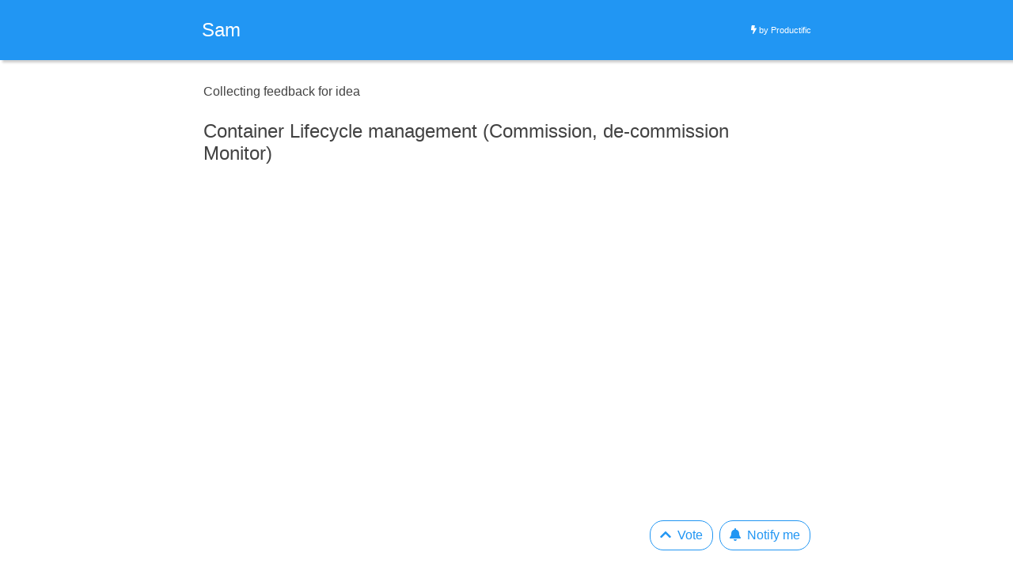

--- FILE ---
content_type: text/html; charset=utf-8
request_url: https://productific.com/@Sam0/Container-Lifecycle-management-Commission-de-commission-Monitor-Mct7
body_size: 16617
content:
<!doctype html>
<html lang="en">

<head>
  <script> const PATH_PREFIX_PRODUCT = '/@Sam0'; </script>
  <!-- Favicons -->
  <link rel="shortcut icon" href="/favicon.png" />
  <link rel="icon" type="image/png" href="/favicon.png" sizes="32x32" /> <!-- 32x32 -->
  <link rel="apple-touch-icon" sizes="180x180" href="/assets/apple-touch-icon.png" /> <!-- 180x180 -->
  <meta name="msapplication-TileImage" content="/assets/mstile-144x144.png" /> <!-- 144x144 -->
  <meta name="msapplication-TileColor" content="#ffffff">
  <!-- Required meta tags -->
	<meta charset="utf-8">
	<meta name="viewport" content="width=device-width, initial-scale=1, shrink-to-fit=no">
	<!-- Twitter -->
	<meta name="twitter:card" content="summary">
  <meta name="twitter:site" content="https://productific.com/@Sam0/Container-Lifecycle-management-Commission-de-commission-Monitor-Mct7">
	<meta name="twitter:creator" content="Productific">
	<meta name="twitter:title" content="Container Lifecycle management (Commission, de-commission Monitor)">
	<!-- -->
  <meta name="twitter:image" content="https://productific.com/text-to-image/item/6364fea8f4860f9bf8a56df7">
  <!-- Facebook -->
	<meta property="og:url" content="https://productific.com/@Sam0/Container-Lifecycle-management-Commission-de-commission-Monitor-Mct7">
	<meta property="og:title" content="Container Lifecycle management (Commission, de-commission Monitor)">
	<meta property="og:type" content="website">
  
  <meta name="twitter:description" content="Shall we build this? Feature voting for Container Lifecycle management (Commission, de-commission Monitor) in Sam">
  <meta property="og:description" content="Shall we build this? Feature voting for Container Lifecycle management (Commission, de-commission Monitor) in Sam">
  
  
	<meta property="og:image" content="https://productific.com/text-to-image/item/6364fea8f4860f9bf8a56df7">
	<meta property="og:image:url" content="https://productific.com/text-to-image/item/6364fea8f4860f9bf8a56df7">
  <meta property="og:image:secure_url" content="https://productific.com/text-to-image/item/6364fea8f4860f9bf8a56df7">
	<meta property="og:image:type" content="image/png">
  <!-- 
	<meta property="og:image:width" content="512">
	<meta property="og:image:height" content="512">
  -->
  
    
    
  <link rel="canonical" href="https://productific.com/@Sam0/Container-Lifecycle-management-Commission-de-commission-Monitor-Mct7" />    
    
  <script src="https://apis.google.com/js/platform.js?onload=onLoadCallback" async defer></script>
  <script>
    window.onLoadCallback = function() {
      console.log("Checking Google login...");
      gapi.load('auth2', function() {
        auth2 = gapi.auth2.init();
        if (auth2.isSignedIn.get()) {
          myGoogleProfile = auth2.currentUser.get().getBasicProfile();
          //getMyFeedbackUpdateButtons();
          console.log('Google sign-in is active');
          //console.log(myGoogleProfile.getName() + ' ID: ' + myGoogleProfile.getId());
          isLoggedInGoogle = true;
        }	else {
          console.log('Google sign-in not yet active');
        }
      })
    }    
  </script>
	<meta name="google-signin-client_id" content="1025861764666-eoq68dbl3j34qo38d7tto29sojlv0m6p.apps.googleusercontent.com">  
  

<!-- Global site tag (gtag.js) - Google Analytics -->
  <script async src="https://www.googletagmanager.com/gtag/js?id=G-755JGR0Q5E"></script>
  <script>
    window.dataLayer = window.dataLayer || [];
    function gtag(){dataLayer.push(arguments);}
    gtag('js', new Date());
    gtag('config', 'G-755JGR0Q5E', {
      send_page_view: true
    });    
  </script>


<!-- Google Tag Manager -->
<script>(function(w,d,s,l,i){w[l]=w[l]||[];w[l].push({'gtm.start':
new Date().getTime(),event:'gtm.js'});var f=d.getElementsByTagName(s)[0],
j=d.createElement(s),dl=l!='dataLayer'?'&l='+l:'';j.async=true;j.src=
'https://www.googletagmanager.com/gtm.js?id='+i+dl;f.parentNode.insertBefore(j,f);
})(window,document,'script','dataLayer','GTM-PW9P5ZQ');</script>
<!-- End Google Tag Manager -->




      <!-- Bootstrap, jQuery etc. - first the CSS then JS: jQuery first, then Popper.js, then Bootstrap JS -->

    <!-- 4.0.0 
    <link href="https://stackpath.bootstrapcdn.com/bootstrap/4.0.0/css/bootstrap.min.css" rel="stylesheet" integrity="sha384-Gn5384xqQ1aoWXA+058RXPxPg6fy4IWvTNh0E263XmFcJlSAwiGgFAW/dAiS6JXm" crossorigin="anonymous">
    <script src="https://code.jquery.com/jquery-3.3.1.min.js" integrity="sha256-FgpCb/KJQlLNfOu91ta32o/NMZxltwRo8QtmkMRdAu8=" crossorigin="anonymous"></script>
    <script src="https://cdnjs.cloudflare.com/ajax/libs/popper.js/1.12.9/umd/popper.min.js" integrity="sha384-ApNbgh9B+Y1QKtv3Rn7W3mgPxhU9K/ScQsAP7hUibX39j7fakFPskvXusvfa0b4Q" crossorigin="anonymous"></script>  
    <script src="https://maxcdn.bootstrapcdn.com/bootstrap/4.0.0/js/bootstrap.min.js" integrity="sha384-JZR6Spejh4U02d8jOt6vLEHfe/JQGiRRSQQxSfFWpi1MquVdAyjUar5+76PVCmYl" crossorigin="anonymous"></script>		
    -->

    <!-- 4.1.3 -->
    <link rel="stylesheet" href="https://stackpath.bootstrapcdn.com/bootstrap/4.1.3/css/bootstrap.min.css" integrity="sha384-MCw98/SFnGE8fJT3GXwEOngsV7Zt27NXFoaoApmYm81iuXoPkFOJwJ8ERdknLPMO" crossorigin="anonymous">
    <script src="https://code.jquery.com/jquery-3.3.1.min.js" integrity="sha256-FgpCb/KJQlLNfOu91ta32o/NMZxltwRo8QtmkMRdAu8=" crossorigin="anonymous"></script>
    <script src="https://cdnjs.cloudflare.com/ajax/libs/popper.js/1.14.3/umd/popper.min.js" integrity="sha384-ZMP7rVo3mIykV+2+9J3UJ46jBk0WLaUAdn689aCwoqbBJiSnjAK/l8WvCWPIPm49" crossorigin="anonymous"></script>    
    <script src="https://stackpath.bootstrapcdn.com/bootstrap/4.1.3/js/bootstrap.min.js" integrity="sha384-ChfqqxuZUCnJSK3+MXmPNIyE6ZbWh2IMqE241rYiqJxyMiZ6OW/JmZQ5stwEULTy" crossorigin="anonymous"></script>         
    
    <!-- 5.1.3 
    <link href="https://cdn.jsdelivr.net/npm/bootstrap@5.1.3/dist/css/bootstrap.min.css" rel="stylesheet" integrity="sha384-1BmE4kWBq78iYhFldvKuhfTAU6auU8tT94WrHftjDbrCEXSU1oBoqyl2QvZ6jIW3" crossorigin="anonymous">
    <script src="https://code.jquery.com/jquery-3.3.1.min.js" integrity="sha256-FgpCb/KJQlLNfOu91ta32o/NMZxltwRo8QtmkMRdAu8=" crossorigin="anonymous"></script>
    <script src="https://cdn.jsdelivr.net/npm/@popperjs/core@2.10.2/dist/umd/popper.min.js" integrity="sha384-7+zCNj/IqJ95wo16oMtfsKbZ9ccEh31eOz1HGyDuCQ6wgnyJNSYdrPa03rtR1zdB" crossorigin="anonymous"></script>
    <script src="https://cdn.jsdelivr.net/npm/bootstrap@5.1.3/dist/js/bootstrap.min.js" integrity="sha384-QJHtvGhmr9XOIpI6YVutG+2QOK9T+ZnN4kzFN1RtK3zEFEIsxhlmWl5/YESvpZ13" crossorigin="anonymous"></script>
    -->
    <!-- 
    <link href="https://fonts.googleapis.com/css?family=Roboto:300,400,400i,500,700,900" rel="stylesheet">
    <link href="https://fonts.googleapis.com/css?family=Montserrat:300,400,400i,500,700&display=swap" rel="stylesheet">
    -->
    <link rel="stylesheet" href="/cdn/Montserrat.css">

  

  <meta name="theme-color" content=""><!-- Chrome, Firefox OS and Opera -->
  <meta name="msapplication-navbutton-color" content=""><!-- Windows Phone -->
  <meta name="apple-mobile-web-app-status-bar-style" content=""><!-- iOS Safari -->


  <!-- Productific CSS -->

  <!-- Productific Branding -->
  <link rel="stylesheet" href="/pmaas.css">


          
  <title>Container Lifecycle management (Commission, de-commission Monitor)</title>
  
    
    <meta name="description" content="Shall we build this? Join our feature voting for Container Lifecycle management (Commission, de-commission Monitor) in Sam.">
    
  
    <script type="application/ld+json">
    {
      "@context": "https://schema.org",
      "@type": "BreadcrumbList",
      "itemListElement": [{
        "@type": "ListItem",
        "position": 1,
        "name": "Sam",
        "item": "https://productific.com/@Sam0"
      },{
      
        "@type": "ListItem",
        "position": 2,
        "name": "Feature Voting",
        "item": "https://productific.com/@Sam0#voting"
      
      }]
    }
    </script>
    

<!-- AdSense --> 

  <script data-ad-client="ca-pub-4810642315818787" async src="https://pagead2.googlesyndication.com/pagead/js/adsbygoogle.js"></script>  
<!--
-->

<!--
  <script async src="https://pagead2.googlesyndication.com/pagead/js/adsbygoogle.js"></script>
  <script>
    (adsbygoogle = window.adsbygoogle || []).push({
    google_ad_client: "ca-pub-4810642315818787",
    enable_page_level_ads: true
    });
  </script>
-->


</head>

<body>

	
<div id="ownerUser" style="border-radius: 10px; display: none;">
  
  
  <div class="col mx-auto text-center">
    <span class="fa fa-user-circle fa-7x p-2 mx-auto text-center " style="color:grey;" aria-hidden="true" aria-describedby="Owner"></span>
  </div>
  
</div>	


  
  
  
   
  <nav class="navbar fixed-top navbar-light ptfc-feedback-bg-primary pmaas-shadow-navbar   " >
    <div class="container max-width ">
        
          <a href="/@Sam0#voting" class="muted-link">
         
        <h4 id="pmaas-product-name" class="pt-3 pb-3 my-0 ml-0 pl-0 text-left color-white max-width " style=" ">
          Sam
                      
        </h4>
      </a> 
      <div id="additionalTitle" style="display: none;">
        -
        
          
          <p class="pmaasDarkGrey  mb-0 text-left" style=" ">Collecting feedback for idea:</p>
          
          Container Lifecycle management (Commission, de-commission Monitor)
        
      </div>
      <!--
      <ul class="nav  pmaas-nav-pills mr-auto ml-0 pl-0" id="myTab" role="tablist">
        <li class="nav-item ml-0 pl-0">
          
            <a class="nav-link active ml-0 pl-0" style="" href="/@Sam0#voting" >Sam: Voting</a>
                    
        </li>
      </ul>
      -->
      <span class="nav-item ml-auto my-0 ">

        <div  class="color-white my-0 small text-center nobr " style="font-size:70%;">
          
            <div id="additionalText" style="display: none;">Feature voting and product roadmap powered</div>
            <span id="pmaas-poweredby" style="display:none;" class="ml-2">
              <span class="d-none d-sm-inline" style="">
                <i class="fas fa-bolt " style=""></i> by 
                <a class="color-white white-link link-white link-underline-only" data-toggle="tooltip" href="https://productific.com/features?ref=poweredby" 
                   target="productific" title="Feature voting tool" style="">Productific</a>
              </span>
              <span class="d-sm-none">
                <a class="color-white white-link link-white link-underline-only" data-toggle="tooltip" href="https://productific.com/features?ref=poweredby" 
                   target="productific" title="Feature voting tool"><i class="fas fa-bolt " style=""></i></a>
              </span>
            </span>
          
          
                    <!-- inside div nobr -->
          
            <a href="#" id="pmaas-feedback-user-icon-login" style="display:none;" 
               class="ml-2 align-middle btn btn btn-round btn-white " title="Manage my user feedback on Productific" >
              <span class="d-none d-md-none d-lg-inline "><span class="fas fa-sign-in-alt fa-1x pmaas-pulse mr-2" aria-hidden="true" aria-describedby="Login"></span>My feedback</span> 
              <span class="d-none d-md-inline d-lg-none"><span class="fas fa-sign-in-alt fa-1x pmaas-pulse mr-2" aria-hidden="true" aria-describedby="Login"></span>Sign in</span>
              <span class="d-md-none"><span class="fas fa-sign-in-alt fa-1x pmaas-pulse" aria-hidden="true" aria-describedby="Login"></span></span> 
            </a>   
          
        
          <script>
            const TITLE_POPOVER_FEEDBACK = "My feedback";
            const TITLE_POPOVER_SIGNIN = "Sign in";
            $(document).ready(function() {
              updateFeedbackLoginButton();
            });
          </script>

	<div id="pmaas-feedback-user" style="border-radius: 10px; display: none;">
		<div class="mt-3 text-center">
			Manage my user feedback on Productific:
		</div>    
		<div class="col mx-auto text-center mt-2 mb-3">
			<a href="/@Sam0/my-feedback" class="btn btn-sm btn-round-sm btn-outline-secondary" >My feedback</a>
		</div>
        
    <!--
		<div class="mt-3">
			Log out of Productific (you can log in again, any time):
		</div>        
    <div class="col mx-auto text-center mb-3">
			<a href="/feedback/logout?redirect=/@Sam0" class="btn btn-sm btn-round-sm btn-outline-danger" >Log out</a>
		</div>
    -->
	</div>

	<div id="pmaas-feedback-user-login" style="display: none;">
		<div class="mt-3 text-center">
			Sign in for a better feedback experience:
		</div>
    <script type="text/javascript" src="/app-js/ptfc_public.js"></script>
<script>
  var publishGUID = 'Sam0';
  if (publishGUID) {
    console.log('sign-in-cookie: setting cookie twitter-oauth-state to "' + publishGUID + '"');
    setCookie('twitter-oauth-state', publishGUID);
  } else {
    console.log('sign-in-cookie: deleting cookie twitter-oauth-state');
    deleteCookie('twitter-oauth-state');
  }
</script>
        <table class="w-100">
      
      <tr><td>
        <div class="col mx-auto text-center mt-2 mb-2">
          <a href="/@Sam0/auth/google" rel="nofollow" 
             class="btn btn-sm btn-round-sm btn-feedback px-3 d-flex align-items-center" >
            <i class="fab fa-google mr-2"></i><span class="flex-grow-1">Sign in with Google</span></a>
        </div>
      </td></tr>
      
      
      <!-- 
      -->
      
      
       
    </table>


    <div class="mt-3 text-center">
			Manage my guest feedback:
		</div>
		<div class="col mx-auto text-center mt-2 mb-3">
			<a href="/@Sam0/my-feedback" class="btn btn-sm btn-round-sm btn-outline-secondary d-flex" >
        <span class="flex-grow-1">My feedback</span></a>
 		</div>
        
  </div>


        </div>
        
        <!--
          
           
          <button class="btn  btn-round btn-outline-primary" data-toggle="tooltip" title="Vote" id="pmaas-button-vote" onclick="sendFeedback('6364fcc8f4860f9bf8a56ded', pmaasFeatureId, 'vote');">Vote</button>
          
          <button class="btn btn-round btn-outline-primary" data-toggle="tooltip" title="Notify me on news" id="pmaas-button-subscribe" onclick="showModalSubscribe('6364fcc8f4860f9bf8a56ded', pmaasFeatureId, 'subscribe');">Notify me</button>
          
          
          
        
         
        -->  
      </span>      
      
    </div>
	</nav>

  <nav class="navbar fixed-bottom navbar-light max-width">
    <div class="ml-auto mb-3">
      <nobr>
          
           
          <button class="btn  btn-round btn-feedback ml-1" data-toggle="tooltip" title="Vote" id="pmaas-button-vote" 
                  onclick="sendFeedback('6364fcc8f4860f9bf8a56ded', pmaasFeatureId, 'vote');"><i class="fas fa-chevron-up mr-2"></i>Vote</button>
          
          <button class="btn btn-round btn-feedback ml-1" data-toggle="tooltip" title="Notify me on news" id="pmaas-button-subscribe" 
                  onclick="showModalSubscribe('6364fcc8f4860f9bf8a56ded', pmaasFeatureId, 'subscribe');">
            <span class="d-none d-md-inline"><i class="fas fa-bell mr-2"></i>Notify me</span>
            <span class="d-md-none"><i class="fas fa-bell"></i></span>
          </button>
          
          
          
        
        
        <!--
         
        -->
      </nobr>
    </div>  
  </nav>  
 
  <div class="container-fluid mt-5 ">
        
        <div class="fill-width mb-4 d-xl-none " >
          <script async src="https://pagead2.googlesyndication.com/pagead/js/adsbygoogle.js"></script>
          <!-- Block 2 horizontal responsive -->
          <ins class="adsbygoogle"
               style="display:block;min-width:320px;max-width:900px;height:100px"
               data-ad-client="ca-pub-4810642315818787"
               data-ad-slot="5447282191"
               data-ad-format="horizontal"
               data-full-width-responsive="true"></ins>
          <script>
              //(adsbygoogle = window.adsbygoogle || []).push({});
              $(document).ready(function(){(adsbygoogle = window.adsbygoogle || []).push({})})
          </script>    
        </div>
      
  </div>
    
    
    <!-- #google_responsive_slot_preview -->    
    <div class="d-none d-xl-block" 
         style="position:absolute; top:150px; left:5px; ">    
      <script async src="https://pagead2.googlesyndication.com/pagead/js/adsbygoogle.js?client=ca-pub-4810642315818787"
           crossorigin="anonymous"></script>
      <!-- vertical block left -->
      <ins class="adsbygoogle "
           style="display:block; min-width:200px;max-width:400px; min-height:600px;max-height:800px;"
           data-ad-client="ca-pub-4810642315818787"
           data-ad-slot="7942728763"
           data-ad-format="vertical"
           data-full-width-responsive="true"></ins>
      <script>
           (adsbygoogle = window.adsbygoogle || []).push({});
      </script>    
    </div>
    <div class="d-none d-xl-block" 
         style="position:absolute; top:150px; right:5px; ">
      <script async src="https://pagead2.googlesyndication.com/pagead/js/adsbygoogle.js"></script>
      <!-- vertical block right -->
      <ins class="adsbygoogle "
          style="display:block; min-width:230px;max-width:400px; min-height:600px;max-height:800px;"
          data-ad-client="ca-pub-4810642315818787"
          data-ad-slot="1566364047"
          data-ad-format="vertical"
          data-full-width-responsive="true"></ins>
      <script>
          //(adsbygoogle = window.adsbygoogle || []).push({});
          $(document).ready(function(){(adsbygoogle = window.adsbygoogle || []).push({})})
      </script>             
    </div>    
        
            
    
  
  <!-- 
  
	<div class="container-fluid max-width mt-md-1 pt-5">
		<div class="row w-100">
			<div id="pmaas-product-id" class="col-12 mx-auto m-2 p-2 m-md-1 p-md-1 overflow-hidden" style="display: visible;">
				<h4 id="pmaas-product-name" class="mb-3 mt-3 font-weight-light pmaasDarkGrey text-center" 
            style="">Sam</h4>
				<div id="pmaas-product-markup" class="collapse">
					
        </div>
        <div class="text-center mb-2">
          
        </div>
			</div>			
		</div>
	</div>    
  
  -->
  

  <div class="container-fluid max-width pl-4 mt-3 pt-5 ">
		<div class="row w-100">
			<div id="pmaas-feature-id" class="col mx-auto mx-3 p-2 m-md-1 p-md-1 overflow-hidden" style="display: visible;">
      
        
          
          <p class="pmaasDarkGrey  mb-0 text-left" style=" ">Collecting feedback for idea</p>
          
          <!-- 
          <hr style="width: 30%;">
          -->
          <h1 id="pmaas-feature-name" class="text-left my-4 ptfc-header " style=" ">Container Lifecycle management (Commission, de-commission Monitor)
            <br>
                        
            
          </h1>
          <!-- 
          <hr style="width: 30%;">
          -->
          <div class="mb-5">          
          </div>
        
        
				<div id="pmaas-feature-markup" class="" style="">
					
				</div>
				
        

        <!--
        <div class="mt-4">
          
        </div>
        -->
			</div>
		</div>
	</div>    
  
  

	<br><br><br><br>
		
  	<div class="modal fade" id="pmaas-modal-googleSignIn" tabindex="-1" role="dialog">
		<div class="modal-dialog modal-dialog-centered " role="document">
			<div class="modal-content">
				<div class="modal-header">				
					<h5 class="modal-title">Please sign in to provide feedback</h5>
					<button type="button" class="close" data-dismiss="modal" aria-label="Close" onclick="traceCancelEvent();">
						<span aria-hidden="true">&times;</span>
					</button>
				</div>
				<div class="modal-body">
					<p>
            For feedback or notifications we would like to ask you to sign-in. This helps us providing a high-quality feedback experience.   
					</p>
					<p>
            By signing in you agree that we may use the name and e-mail address provided by your sign-in to get in touch with you, for example:
            <ul>
              <li>When you subscribe to news about this product or idea.</li> 
              <li>When you submit a feature request.</li>
            </ul>
            <!--
            You can revoke this consent at any time via <a href="/my-feedback">https://productific.com/my-feedback</a>.             
            -->
          </p>
					<div class="g-signin2" data-onsuccess="onSignIn"></div>
			  </div>
				<div class="modal-footer">
					<button type="button" class="btn btn-secondary" data-dismiss="modal" onclick="traceCancelEvent();">Close</button>
				</div>
			</div>
		</div>
	</div>

  <script>
  function traceCancelEvent() {
    console.error('canceled');
    function gtag(){dataLayer.push(arguments);}
    gtag('js', new Date());
    gtag('config', 'UA-123071411-1');
    gtag('event', 'cancel_feedback_login', {
      'event_category' : 'cancel',
      'event_label' : 'cancel',
      method : 'web'
    });
  }
  </script>
  
    <!-- toast -->
  <div class='toast btn-round-lg' style='display:none'>Productific</div>

  <!-- error -->
	<div class="modal fade" id="pmaas-modal-error" tabindex="-1" role="dialog">
		<div class="modal-dialog modal-dialog-centered modal-lg" role="document">
			<div class="modal-content">
				<div class="modal-header">				
					<h5 class="modal-title">Whoomps, that didn't work</h5>
          <button type="button" class="close" data-dismiss="modal" aria-label="Close">
						<span aria-hidden="true">&times;</span>
					</button>          
				</div>
				<div class="modal-body">
					<form>
						<div class="form-group">
              <p id="pmaas-modal-error-message"></p>
						</div>
          </form>				
			  </div>
				<div class="modal-footer">
          <button type="button" id="pmaas-modal-button-close" class="btn btn-round btn-secondary" onclick="closeErrorModal();">Close</button>
				</div>
			</div>
		</div>
	</div>  

<!-- error spoof protection limit-->
	<div class="modal fade" id="pmaas-modal-error-spoofprotection" tabindex="-1" role="dialog">
		<div class="modal-dialog modal-dialog-centered modal-lg" role="document">
			<div class="modal-content">
				<div class="modal-header">				
					<h5 class="modal-title">Guest limit reached</h5>
          <button type="button" class="close" data-dismiss="modal" aria-label="Close">
						<span aria-hidden="true">&times;</span>
					</button>          
				</div>
				<div class="modal-body">
					<form>
						<div class="form-group ">
              <p id="pmaas-modal-error-message-guest-limit" class="mb-4">
                Your feedback is not submitted.<br>
                <br>
                You reached the daily feedback limit for guest users on this device. To provide more feedback today please sign in. 
                Additional options are available when signing in, including feedback overview and notifications. 
              </p>
              <p id="pmaas-modal-error-message-guest-limit2" class="mb-4">
                Your feedback is not submitted.<br>
                <br>
                You reached the daily feedback limit for this product. Additional feedback is possible in 24 hours. 
              </p>
						</div>
            
            <script type="text/javascript" src="/app-js/ptfc_public.js"></script>
<script>
  var publishGUID = 'Sam0';
  if (publishGUID) {
    console.log('sign-in-cookie: setting cookie twitter-oauth-state to "' + publishGUID + '"');
    setCookie('twitter-oauth-state', publishGUID);
  } else {
    console.log('sign-in-cookie: deleting cookie twitter-oauth-state');
    deleteCookie('twitter-oauth-state');
  }
</script>
                    <center>
        <table class="">
          
          <tr><td>
            <div class="col mx-auto text-center mt-2 mb-3">
              <a href="/@Sam0/auth/google" rel="nofollow" 
                 class="btn btn-round btn-feedback px-3 d-flex align-items-center" >
                <i class="fab fa-google mr-2"></i><span class="flex-grow-1">Sign in with Google</span></a>
            </div>
          </td></tr>
          
          
          <!-- 
          -->
          
          
           
           
        </table>
        </center>  
            
          </form>				
			  </div>
				<div class="modal-footer">
          <button type="button" id="pmaas-modal-button-close" class="btn btn-round btn-outline-secondary" onclick="closeSpoofProtectionModal();">Close</button>
				</div>
			</div>
		</div>
	</div>  

  <script>
    function closeErrorModal(){
      $('#pmaas-modal-error').modal('hide');
    }    
    function closeSpoofProtectionModal(){
      $('#pmaas-modal-error-spoofprotection').modal('hide');
    }    
</script>
  <!-- Productific JS -->
  <script type="text/javascript" src="/pmaas.js"></script>
  <script type="text/javascript" src="/app-js/ptfc_public.js"></script>
  <script src="/app-js/pmaas_feedback.js"></script>
  <!-- Fontawesome -->
	<!-- 
  <script defer src="https://use.fontawesome.com/releases/v5.0.8/js/all.js"></script> 
  -->
  <script defer src="https://use.fontawesome.com/releases/v5.15.2/js/all.js"></script>
  
  <!-- Google APIs -->
  <script src="https://apis.google.com/js/platform.js" async defer></script>
  <!-- https://momentjs.com -->
  <script type="text/javascript" src="/lib/moment.min.js"></script>

  <!-- item modal ************************************************** -->

  <div class="modal fade" id="pmaas-modal-item" tabindex="-1" role="dialog" style="calc(height: 100vh - 20px); overflow-y: none;">
		<div class="modal-dialog modal-dialog-centered modal-lg" role="document">
			<div class="modal-content">
				<div class="modal-header">				
					<h5 class="modal-title" id="pmaas-modal-item-title">Item title</h5>
          <button type="button" class="close" data-dismiss="modal" aria-label="Close">
						<span aria-hidden="true">&times;</span>
					</button>          
				</div>
				<div class="modal-body " >
          <!--
          <span id="ptfc-busy-indicator" 
                class="fa fa-3x fa-spinner ptfc-color-primary loading_saving mx-auto my-4 flex-fill" 
                aria-hidden="true" style="opacity: 0.5;" style="visibility: visible;"></span>
          -->
          <div style="height: calc(100vh - 230px); overflow-y: auto;" class="pmaas-scrollbar-blue">
            <div id="pmaas-modal-item-tags">
              tags
            </div>
            <div id="pmaas-modal-item-markup" class="pr-2">
              Item markup
            </div>
            
            <div id="pmaas-comment-not-approved" style="display: none;" >
              <div class="d-flex">
                <div class="">
                                
                
                  
                  <span class="fas fa-user-circle fa-2x ptfc-color-primary align-middle"  aria-hidden="true" aria-describedby="Guest"></span>
                  
                
              

                </div>
                <div class="flex-grow-1 mb-2">
                  <span class="ml-2 align-middle ptfc-color-darkgray" >
                    This comment is under review by the product owner and visible to you, only.
                  </span>
                  <!-- 
                  <i class="far fa-1x fa-comment ml-2 mr-auto align-middle ptfc-color-darkgray"></i>
                  -->
                  <br>
                  <p id="pmaas-comment-not-approved-text" class="mt-1 mb-1 ml-2 ">
                    comment text comment 
                  </p>           
                  <button class="btn btn-round btn-feedback ml-2 mr-2 mt-0 mb-2 " title="Change comment" id="pmaas-button-comment-edit" 
                          onclick="showModalComment();">
                    <span class=""><i class="far fa-comment mr-2 d-none d-md-inline"></i>Edit</span>
                  </button>  
                </div>
              </div>
            </div>  
            
            <div id="pmaas-modal-item-comments" class="mt-3">
              comments
            </div>
          </div>
			  </div>
				<div class="modal-footer">
					<button type="button" class="btn btn btn-round btn-outline-secondary d-none d-lg-inline" data-dismiss="modal">Close</button>
          <a type="button" class="btn btn btn-round btn-outline-secondary mr-auto" id="pmaas-modal-item-button-view" target="_blank" href="">
            <span class="d-none d-lg-inline"><i class="fa fa-share mr-2"></i>View</span>
            <span class="d-lg-none"><i class="fa fa-share"></i></span>
          </a>
          <button class="btn  btn-round btn-feedback ml-1" data-toggle="tooltip" title="Vote" id="pmaas-button-vote" 
                  onclick="sendFeedback('6364fcc8f4860f9bf8a56ded', currentItemId, 'vote');">
            <span class="d-none d-lg-inline"><i class="fas fa-chevron-up mr-2"></i>Vote</span>
            <span class="d-lg-none"><i class="fas fa-chevron-up"></i></span>
          </button>
          
          <button class="btn btn-round btn-feedback ml-1" data-toggle="tooltip" title="Notify me on news" id="pmaas-button-subscribe" 
                  onclick="showModalSubscribe('6364fcc8f4860f9bf8a56ded', currentItemId, 'subscribe');">
            <span class="d-none d-lg-inline"><i class="fas fa-bell mr-2"></i>Notify me</span>
            <span class="d-lg-none"><i class="fas fa-bell"></i></span>
          </button>
          
                    
          
				</div>
			</div>
		</div>
	</div>  	

<script >	
  var currentItemId;
  function showModalItem(itemId) {
    //logFunc('showModalItem() ' + itemId);
    if (!itemId) {
      showErrorModal('empty item');
      return;
    }
    $('#pmaas-modal-item-title').text('');
    $('#pmaas-modal-item-tags').html('');
    $('#pmaas-modal-item-markup').html('');
    $('#pmaas-comment-not-approved').hide();
    //$('#pmaas-comment-not-approved-text').html('');
    $('#pmaas-modal-item-comments').html('');
    $('#pmaas-button-vote').removeClass('active');
    $('#pmaas-button-subscribe').removeClass('active');
    $('#pmaas-button-comment').removeClass('active');    
    $('#pmaas-modal-item').modal('show');
    lockModal('#ptfc-modal-item');
    $.ajax({
      type: 'GET',
      url: PATH_FEEDBACKWS_PUBLIC+'/getFeatureById',
      contentType: 'application/json',
      data: { featureId: itemId, feedbackUserId: feedbackUserId },          
      //data: JSON.stringify({email: searchForEmail, productId: mvcGetCurrentProduct()._id, role: role}), //JSON.stringify({email: searchForEmail}),
      success: function(responseData) {
        unlockModal('#ptfc-modal-item');
        console.log(PATH_FEEDBACKWS_PUBLIC+'/getFeatureById done, result: ' + Math.round(JSON.stringify(responseData).length*2/1024) + 'kb' );
        var feature = responseData;
        currentItemId = feature._id;
        // item feedback buttons
        updateVotingButtons([currentItemId]);
        //$('#pmaas-button-'+type).hasClass('active') 
        $('#pmaas-modal-item-title').text(feature.name);
        $('#pmaas-modal-item-markup').html(feature.markup);
        var tagsHtml = '';
        if (feature.type) {
          var typeDisplay = feature.type;
          /*
          if (typeDisplay == 'typeCustom1')
            typeDisplay == feature.product.itemTypeCustom1;
          if (typeDisplay == 'typeCustom2')
            typeDisplay == feature.product.itemTypeCustom2;
            */
          tagsHtml += '<h4>'+'<span class="badge badge-light badge-pill tag-badge text-muted ml-0 mr-2 p-2 font-weight-light pmaasDarkGrey text-left" >'
            + escapeHTML(typeDisplay) + '</span>'+'</h4>';
        }
        if (feature.tags && feature.tags.length>0) {
          tagsHtml += '<h4>';
          for (t=0; t<feature.tags.length; t++) {
            // <span class="badge badge-light badge-pill tag-badge text-muted m-0 p-2 font-weight-light pmaasDarkGrey text-left" > tag </span>
            tagsHtml += '<span class="badge badge-light badge-pill tag-badge text-muted ml-0 mr-2 p-2 font-weight-light pmaasDarkGrey text-left" >'
              + escapeHTML(feature.tags[t]) + '</span>';
          }
          tagsHtml += '</h4>';
        } 
        if ((feature.tags && feature.tags.length>0) || feature.type) {
           $('#pmaas-modal-item-tags').html(tagsHtml);
          $('#pmaas-modal-item-tags').show();
        } else {
           $('#pmaas-modal-item-tags').html('');
          $('#pmaas-modal-item-tags').hide();
        }
        console.log('modal found comments: ' + (feature.comments?feature.comments.length:0) + ', comments for review: ' + (feature.commentsForReview?feature.commentsForReview.length:0) );
        var commentsHtml = commentsToHtml(feature.comments);
        $('#pmaas-modal-item-comments').html(commentsHtml);
        if (commentsHtml.length>0) 
          $('#pmaas-modal-item-comments').show();
        else
          $('#pmaas-modal-item-comments').hide();        
        //var nil = commentsToHtml(feature.commentsForReview);
        if (feature.commentsForReview && feature.commentsForReview.length>0) {
          console.log('show comment under review: ' + feature.commentsForReview[0].text);
          $('#pmaas-comment-not-approved').show();
          $('#pmaas-comment-not-approved-text').text(feature.commentsForReview[0].text);
          $('#pmaas-comment').val(feature.commentsForReview[0].text);  // pre-fill comment modal
          $commentFeedbackId = feature.commentsForReview[0]._id;
        } else {
          $('#pmaas-comment-not-approved').hide();
        }
        var itemUrl = '/@' + feature.productPublishGUID + '/' + feature.publishGUID;
        if (feature.vanityurl && feature.vanityurl.length>0)
          itemUrl = '/@' + feature.productPublishGUID + '/' + feature.vanityurl + '-' + feature.publishGUID;
        $('#pmaas-modal-item-button-view').attr('href', itemUrl);
      },
      error: function(request, status, error) {
        unlockModal('#ptfc-modal-item');
        $('#pmaas-modal-item-title').text('Error');
        $('#pmaas-modal-item-markup').html();
        //showErrorModal(request.responseText);
        console.error(error);
        toast("Error: " + error);
        traceError('cannot search user: '+error);
      }
    }); 
  }    
  function hideModalItem() {
    //logFunc('hideModalItem()');
    $('#ptfc-modal-item').modal('hide');
  }   
  
  function commentsToHtml(comments) {
    if (!comments) return '';
    var html = '';
    for (var c=0; c<comments.length; c++) {
      var comment = comments[c];
      if (!comment.approved || comment.approved == false) {
        console.error('modal found unapproved comment: ' + comment.text + ' user ' + comment.feedbackUserId + ' current user is ' + feedbackUserId);
      } else {        
        //console.error('comment:' + JSON.stringify(comment));
        html += feedbackUserToHtml(comment.feedbackUser, comment.name);
        html += '<span class="ml-0 align-middle ptfc-color-darkgray">' + moment(comment.createdAt).locale(navigator.language).fromNow() +'</span>';
        html += '<i class="far fa-1x fa-comment ml-2 align-middle ptfc-color-darkgray"></i><br>';
			  html += '<div class="row ml-4 mr-2 mb-2 px-2 " id="" >';
        html += '<p class="ml-2">';
        html += comment.text;
        html += '</p>';
        html += '</div>';         
      }
    }
    return html;
  } 
  
  function feedbackUserToHtml(feedbackUser, backupName) {
    var userHtml = '';
    if (feedbackUser && feedbackUser.profile) {
      if (feedbackUser.profile.photos && feedbackUser.profile.photos.length>0) {
        userHtml += '<img class="rounded-circle img-fluid p-0 mx-auto text-center " width="30px" height="30px"' +
          'src="' + feedbackUser.profile.photos[0].value + '" alt="' + (feedbackUser.profile.displayName?feedbackUser.profile.displayName:'') + '"></img>';
      } else {
        userHtml += '<span class="fas fa-user-circle fa-2x align-middle ptfc-color-primary " aria-hidden="true"></span>';
      }
      if (feedbackUser.profile.displayName) { 
        userHtml += '<span class="ml-2 align-middle ptfc-color-darkgray">'
          + feedbackUser.profile.displayName + ', </span>';
      }
    } else {
      userHtml += '<span class="fas fa-user-circle fa-2x align-middle ptfc-color-primary " aria-hidden="true"></span>';
      userHtml += '<span class="ml-2 align-middle ptfc-color-darkgray">Guest, </span>';
    }
    return userHtml;
  }
  
</script>

<!-- comment modal -->
<div class="modal fade" id="pmaas-modal-comment" tabindex="-1" role="dialog">
  <div class="modal-dialog modal-dialog-centered modal-md" role="document">
    <div class="modal-content">
      <div class="modal-header">				
        <h5 class="modal-title">Comment</h5>
        <button type="button" class="close" data-dismiss="modal" aria-label="Close">
          <span aria-hidden="true">&times;</span>
        </button>          
      </div>
      <div class="modal-body">
        <form>
          <div class="form-group">
            <label for="pmaas-comment" class="col-form-label">Post a comment, visible to everyone</label>
            <textarea class="form-control" id="pmaas-comment" rows="8" placeholder="my comment..."></textarea>
          </div>
        </form>				
      </div>
      <div class="modal-footer">
        <button type="button" id="pmaas-modal-button-save" class="btn btn-round btn-feedback" onclick="javascript:saveCommentAndCloseModal();"><i class="far fa-comment mr-2"></i>Send</button>
      </div>
    </div>
  </div>
</div> 

<script>
    var $commentFeedbackId = null;
    function showModalComment() {
      checkFeedbackLoginForType('comment', function(){
 			//if (!isLoggedInGoogle) {
      //  if (checkCookiesEnabled()) $('#pmaas-modal-googleSignIn').modal('show');
			//} else {
        $('#pmaas-modal-comment').modal('show');
      //}
      });
    }
    
    function saveCommentAndCloseModal() {      
      var $comment = $('#pmaas-comment').val();
      var type = 'comment';
      var $modalButtonSave = $('#pmaas-modal-button-save');
      var feedback = {};
      feedback.productId = pmaasProductId; // current productId
      if ($commentFeedbackId)
        feedback.feedbackId = $commentFeedbackId;      
      feedback.featureId = currentItemId;
      //feedback.googleId = myGoogleProfile.getId();
      // TODO remove this when Google ID is verified via backend
      feedback.tempId = getCookie('tempId');
      feedback.email = getCookie("feedback-myEmail");//myGoogleProfile.getEmail();
      //feedback.givenName = myGoogleProfile.getGivenName();
      feedback.name = getCookie("feedback-myName");//myGoogleProfile.getName();
      //feedback.imageURL = myGoogleProfile.getImageUrl()
      feedback.type = type; 
      feedback.text = $comment;      
      var $webserviceUrl, $type;
      if ($('#pmaas-comment').hasClass('pmaas-comment-exists')) {
        $type = 'PUT';
        $webserviceUrl = '/updateFeedback';
      } else {
        $type = 'POST';
        $webserviceUrl = '/createFeedback';
      }
      $.ajax({
        type: $type,
        url: PATH_FEEDBACKWS_PRODUCT+$webserviceUrl,
        contentType: 'application/json',
        data: JSON.stringify(feedback),
        success: function(data) {
          console.log(data);
          toast("Saved");
          $('#pmaas-button-'+type).removeClass('disabled');
          $('#pmaas-button-'+type).addClass('active');
          $('#pmaas-modal-comment').modal('hide');
          $modalButtonSave.text('Done');
          // show comment for approval
          $('#pmaas-comment-not-approved').show();
          $('#pmaas-comment-button').hide();
          $('#pmaas-comment-not-approved-text').text(feedback.text);
          $('#pmaas-comment').addClass('pmaas-comment-exists');
          $('#pmaas-comment').val(feedback.text);
          if ($type == 'POST') {
            $commentFeedbackId = data.success._id;
            console.log('new comment id: ' + $commentFeedbackId);
          } else {//update
            //$commentFeedbackId = feedback._id;
            console.log('updated comment id: ' + $commentFeedbackId);
          }
        },
        error: function(request, status, error) {
          console.log(error);
          toast("Error: " + error);
          showFeedbackErrorModal(error);
          $('#pmaas-button-'+type).removeClass('disabled');
          $modalButtonSave.text('Done');
        }
      });
      $('#pmaas-button-'+type).addClass('disabled');      
      $modalButtonSave.text('Saving...');
    }
</script>

<!-- push ************************************************** -->

  <div class="modal fade" id="pmaas-modal-browsernotifications" tabindex="-1" role="dialog">
		<div class="modal-dialog modal-dialog-centered modal-md" role="document">
			<div class="modal-content">
				<div class="modal-header">				
					<h5 class="modal-title">Get Notifications for New Features</h5>
          <button type="button" class="close" data-dismiss="modal" aria-label="Close">
						<span aria-hidden="true">&times;</span>
					</button>          
				</div>
				<div class="modal-body">
					<p>
            Get a browser notification when new features become available.<br>
            <br>
            Example:
          </p>
          <div class="card bg-light mx-5 mb-4" style="">
            <div class="card-body">
              <h5 class="card-title">Super App</h5>
              <p class="card-text">Image Upload is now available in Super App.</p>
              <button type="button" class="btn btn-round btn-feedback" disabled>View</button>
            </div>
          </div>
			  </div>
				<div class="modal-footer">
					<button type="button" class="btn btn btn-round btn-outline-secondary" data-dismiss="modal" onclick="traceNoSubcribeEvent();">No, thanks</button>
					<button type="button" id="pmaas-modal-button-browsernotifications" class="btn btn-round btn-feedback" 
                  onclick="subscribeUserToPushForProduct('5c267a03b85e0001ca8d34c9');">Yes, please notify me</button>
				</div>
			</div>
		</div>
	</div> 

  <div id="ptfc-push-overlay" class="container ptfc-overlay-popover pmaas-shadow-popup" style="display:none; max-width:500px;"><!-- min-width:300px; max-width:600px; -->
    <div class="text-center mt-md-3 mt-2 mx-md-3 mx-2">
      <p>
        Would you like to see notifications about <span id="ptfc-push-product-name">product</span>?
      </p>
    </div>
    <div class="text-center mt-1">
      <button class="btn btn-round btn-feedback mb-md-3 mb-2 mx-md-3 mx-2" style="border: 0px;" title="No thanks" id="ptfc-button-no-push" 
                    onclick="setCookie('no-push-popover-today', new Date().getTime()); $('#ptfc-push-overlay').hide();">No thanks</button>
      <button class="btn btn-round btn-feedback mb-md-3 mb-2 mx-md-3 mx-2" title="Yes please" id="ptfc-button-no-push" 
                    onclick="subscribeUserToPushForProduct(pmaasProductId, pmaasProductName);$('#ptfc-push-overlay').hide();">Yes please</button>      
    </div>
  </div>

<!-- product notifications ************************************************** -->

  <div class="modal fade" id="pmaas-modal-productnotifications" tabindex="-1" role="dialog">
		<div class="modal-dialog modal-dialog-centered modal-md" role="document">
			<div class="modal-content">
				<div class="modal-header">				
					<h5 class="modal-title">Notifications for Sam</h5>
          <button type="button" class="close" data-dismiss="modal" aria-label="Close">
						<span aria-hidden="true">&times;</span>
					</button>          
				</div>
				<div class="modal-body pb-1">
          <!--
					<p>
            Receive push notifications for Sam in your browser:<br>
          </p>
          -->
          <table class="mt-4 mb-0 mx-auto">
            <tr id="ptfc-deregister" class="ptfc-deregister" >
              <td >
                <label for="" class="col-form-label pmaas-vcenter-hack mr-2">
                  <span id='ptfc-available' >Browser notifications</span>
                  <span id='ptfc-not-available' style="display:none;">
                    Push notifications are not available in this browser.
                  </span>
                </label>
              </td>
              <td >
                <label class="switch pmaas-vcenter-hack" id="ptfc-available-switch">
                  <input id="ptfc-checkbox-push" type="checkbox" class="form-control" checked data-product-id="6364fcc8f4860f9bf8a56ded" 
                         onchange="switchChangedNotification(this);"> <span class="slider round"></span>
                </label>
              </td>
            </tr>            
          </table>
          <!--  
					<p class="mt-5">
            Receive notifications for Sam via email:<br>
          </p>
          
          <div class="mx-auto text-center mb-4">
            <button type="button" id="pmaas-modal-button-product-subscribe" class="btn btn-round btn-feedback " 
              onclick="showModalSubscribe('6364fcc8f4860f9bf8a56ded', xxxx TODO, 'subscribe');">Please notify me via email</button>
          </div>
          -->
			  </div>
				<div class="modal-footer">
					<button type="button" class="btn btn btn-round btn-outline-secondary" data-dismiss="modal">Close</button>
				</div>
			</div>
		</div>
	</div>  	

<script >	
  function showModalProductNotifications() {
    $('#pmaas-modal-productnotifications').modal('show');
  }    
  
  function showPopOverProductNotifications() {
    var cookieValue = getCookie(cookiePushPrefix + pmaasProductId);
    if (cookieValue && (''+cookieValue).length>0) {
      console.log('already subscribed to ' + pmaasProductId);// + ', the details are: ' + cookieValue);
    } else {
      var isSafari = window.safari !== undefined;
      if (!isSafari) {
        var noPushTodayCookie = getCookie('no-push-popover-today');
        if (!noPushTodayCookie || ((new Date().getTime() - noPushTodayCookie) > (30*24*60*60*1000)) ) { // show popover only once a month
          $('#ptfc-push-product-name').html(pmaasProductName);
          $('#ptfc-push-overlay').show();
          if (noPushTodayCookie)
            console.log('declined push a while ago, asking again');
        }
        if (noPushTodayCookie)
          console.log('declined push ' + ((new Date().getTime() - noPushTodayCookie)/(24*60*60*1000)) + 'days ago, not asking again');        
        //document.getElementById("ptfc-push-overlay").style.display = "block";
      }
    }
  };
  
</script>

<!-- subscribe ************************************************** -->

	<div class="modal fade" id="pmaas-modal-subscribe" tabindex="-1" role="dialog">
		<div class="modal-dialog modal-dialog-centered modal-lg" role="document">
			<div class="modal-content">
				<div class="modal-header">				
					<h5 class="modal-title">Notify me on news about this</h5>
          <button type="button" class="close" data-dismiss="modal" aria-label="Close">
						<span aria-hidden="true">&times;</span>
					</button>          
				</div>
				<div class="modal-body">
					<form>
						<div class="form-group">
                            <label for="pmaas-myName" class="pmaas-myName">Name</label>
              <input type="text" class="form-control pmaas-myName" id="pmaas-myName" aria-describedby="nameHelp" placeholder="My name" >
              <label for="pmaas-myEmail" class="mt-3 pmaas-myEmail">Email address</label>
              <input type="email" class="form-control pmaas-myEmail" id="pmaas-myEmail" aria-describedby="emailHelp" placeholder="name@googlemail.com">
              <small id="emailHelp" class="form-text text-muted pmaas-myEmail">
                We'll use your email only for notifications about this item. 
              </small>

						</div>
          </form>	
			  </div>
				<div class="modal-footer">
					<button type="button" id="pmaas-modal-button-save-subscribe" class="btn btn-round btn-feedback" 
                  onclick="javascript:saveSubscribeAndCloseModal();"><i class="fas fa-bell mr-2"></i>Notify me</button>
				</div>
			</div>
		</div>
	</div>  

<script >	
  var subscribeModalProductId;
  var subscribeModalFeatureId;
  
  function showModalSubscribe(productId, featureId, feedbackType) {
    checkFeedbackLoginForType(feedbackType, function(){
      showModalSubscribe_loginChecked(productId, featureId, feedbackType);
    });
  }  
  function showModalSubscribe_loginChecked(productId, featureId, feedbackType) {
    console.log('showModalSubscribe() ' + productId + ' ' + featureId);
    var type = 'subscribe';
    if (feedbackUserId && feedbackUserId.length>0) {
      // id-ed users directly subscribe w/o pop-up form
      var onSuccess = function() {
        //$('#pmaas-button-'+type).addClass('active');
        //$('#pmaas-button-'+type+featureId).addClass('active');
        $('#pmaas-button-'+type).removeClass('disabled');
        $('#pmaas-button-'+type+featureId).removeClass('disabled');
      }
      var onError = function() {
        $('#pmaas-button-'+type).removeClass('disabled');
        $('#pmaas-button-'+type+featureId).removeClass('disabled');
      } 
      if ( $('#pmaas-button-'+type).hasClass('active') || $('#pmaas-button-'+type+featureId).hasClass('active') ) {
        revertFeedback(productId, featureId, type, false, onSuccess, onError);
      } else {
        $('#pmaas-button-'+type).addClass('disabled');
        $('#pmaas-button-'+type+featureId).addClass('disabled');
        sendFeedback(productId, featureId, type, false, onSuccess, onError);
      }
    } else {
      subscribeModalProductId = productId;
      subscribeModalFeatureId = featureId;   
      var $modalButtonSave = $('#pmaas-modal-button-save-subscribe');
      var onSuccess = function() {
        $('#pmaas-modal-'+type).modal('hide');
        $modalButtonSave.text('Done');
      }
      var onError = function() {
        $('#pmaas-button-'+type).removeClass('disabled');
        $modalButtonSave.text('Done');
      }      
      // show my data
      $('.pmaas-myName').val(getCookie("feedback-myName"));
      $('.pmaas-myEmail').val(getCookie("feedback-myEmail"));
      if ( $('#pmaas-button-'+type).hasClass('active') || $('#pmaas-button-'+type+featureId).hasClass('active') ) {
        revertFeedback(productId, featureId, type, true, onSuccess, onError);
      } else {
        hideAllTooltips();
        $('#pmaas-modal-subscribe').modal('show');
      }
    }
  }    

  function saveSubscribeAndCloseModal() {
    console.error('saveSubscribeAndCloseModal() ' + subscribeModalProductId + ' ' + subscribeModalFeatureId);
    var type = 'subscribe';
    var $modalButtonSave = $('#pmaas-modal-button-save-subscribe');
    var onSuccess = function() {
      $('#pmaas-modal-'+type).modal('hide');
      $modalButtonSave.text('Done');
    }
    var onError = function() {
      $('#pmaas-button-'+type).removeClass('disabled');
      $modalButtonSave.text('Done');
    }      
    var $name = $('#pmaas-myName').val();
    var $email = $('#pmaas-myEmail').val();
    if (!$email || $email.length<5 || !validateEmail($email)) {
      console.error('this does not look like a valid email address: ' + $email);
      return;
    }
    setCookie("feedback-myName", $name);
    setCookie("feedback-myEmail", $email);
    sendFeedback(subscribeModalProductId, subscribeModalFeatureId, type, true, onSuccess, onError);

    $('#pmaas-button-'+type).addClass('disabled');      
    $modalButtonSave.text('Saving...');
  }
  
</script>	
  

<!-- log in ************************************************** -->
	<div class="modal fade" id="pmaas-modal-pleaselogin" tabindex="-1" role="dialog" >
		<div class="modal-dialog modal-dialog-centered " role="document">
			<div class="modal-content">
				<div class="modal-header">				
					<h5 class="modal-title"><i class="fas fa-user-check mr-2"></i> Sign in</h5>
					<button type="button" class="close" data-dismiss="modal" aria-label="Close" onclick="traceCancelEvent();">
						<span aria-hidden="true">&times;</span>
					</button>
				</div>
				<div class="modal-body">          
					<p id="pmaas-modal-pleaselogin-textOptional" class="mx-3 my-3">
            Please let us know who you are. This helps us providing a better feedback experience.
					</p>
					<p id="pmaas-modal-pleaselogin-textMustLogin" class="mx-3 my-3">
            For this feedback please let us know who you are.
					</p>
          <div class="col mx-auto mt-2 mb-3 text-center ">
                    <center>
        <table class="">
          
          <tr><td>
            <div class="col mx-auto text-center mt-2 mb-3">
              <a href="/@Sam0/auth/google" rel="nofollow" 
                 class="btn btn-round btn-feedback px-3 d-flex align-items-center" >
                <i class="fab fa-google mr-2"></i><span class="flex-grow-1">Sign in with Google</span></a>
            </div>
          </td></tr>
          
          
          <!-- 
          -->
          
          
           
           
        </table>
        </center>  
          </div> 
          <p class="mx-3 mb-3 text-muted" style="font-size: 80%">
            <small>
              By signing in you agree to the Productific <a href="/data-privacy.html" target="_privacy">privacy policy</a>.
            </small>
          </p>
        </div>
        <!--  -->
				<div id="pmaas-modal-pleaselogin-continueAsGuest" class="modal-footer">
					<button type="button" class="btn btn btn-round btn-feedback" data-dismiss="modal" onclick="traceCancelEvent();">Continue as guest</button>
				</div>
			</div>
		</div>
	</div>

  <script>
   
  var hashParams = getParamsFromLocationHash();
  var usingGuestWithInfo = false;
  
        
    
  function hideAllTooltips() {
    $('[data-toggle="tooltip"]').tooltip('hide');
  }  
    
  var productRequiresLoginForFeedback = true;
  function checkFeedbackLoginForType(type, onSuccess) {
    var feedbackUserMustBeLoggedIn = productRequiresLoginForFeedback;
    if (type === 'subscribe' || type === 'subscribeProduct' || type === 'comment' || type === 'request') {
      feedbackUserMustBeLoggedIn = true;
      var gestWithInfoEnabled = false;
      
      if (gestWithInfoEnabled == true)
        feedbackUserMustBeLoggedIn = false;
    }
    
    if (feedbackUserMustBeLoggedIn) {
      if (feedbackUserId) {
        onSuccess();
      } else {
        hideAllTooltips();
        showLoginModal(true); //true: loginRequired
      }
    } else {
      onSuccess();
    }
  }
    
  function showLoginModal(loginRequired) {
    if (loginRequired) {
      $('#pmaas-modal-pleaselogin-continueAsGuest').hide();
      $('#pmaas-modal-pleaselogin-textOptional').hide();
      $('#pmaas-modal-pleaselogin-textMustLogin').show();
      $('#pmaas-modal-pleaselogin').modal('show');
    } else {
      $('#pmaas-modal-pleaselogin-continueAsGuest').show();
      $('#pmaas-modal-pleaselogin-textOptional').show();
      $('#pmaas-modal-pleaselogin-textMustLogin').hide();
      $('#pmaas-modal-pleaselogin').modal('show');
    }
  }
    
  function traceNoSubcribeEvent() {
    function gtag(){dataLayer.push(arguments);}
    gtag('js', new Date());
    gtag('config', 'UA-123071411-1');
    gtag('event', 'declide_push_notifications', {
      'event_category' : 'push',
      'event_label' : 'push',
      method : 'web'
    });
  } 
    
  function traceCancelEvent() {
    function gtag(){dataLayer.push(arguments);}
    gtag('js', new Date());
    gtag('config', 'UA-123071411-1');
    gtag('event', 'cancel_feedback_login', {
      'event_category' : 'cancel',
      'event_label' : 'cancel',
      method : 'web'
    });
  }
  </script>  
  
    <script async data-campaign-key="yfRLNrzx9p" type="text/javascript" src="https://partner.productific.com/referral.cloud.js"></script>
  </body>
	
  <script >	
    var pmaasProductId = '6364fcc8f4860f9bf8a56ded';
    var pmaasProductName = 'Sam';
		var pmaasFeatureId = '6364fea8f4860f9bf8a56df7';
    var feedbackUserId = '';
    
		var isLoggedInGoogle = false;
		var myGoogleProfile;
                      
		function onSignIn(googleUser) {
			console.log('Google sign-in is active');
			myGoogleProfile = googleUser.getBasicProfile();
			//console.log('ID: ' + myGoogleProfile.getId()); // Do not send to your backend! Use an ID token instead.
			//console.log('Name: ' + myGoogleProfile.getName());
			//console.log('Image URL: ' + myGoogleProfile.getImageUrl());
			//console.log('Email: ' + myGoogleProfile.getEmail()); // This is null if the 'email' scope is not present.
			isLoggedInGoogle = true;
			$('#pmaas-modal-googleSignIn').modal('hide');
			//getMyFeedbackUpdateButtons(pmaasFeatureId);
		}  
    
    
		function googleSignOut() {
			console.log('Google onSignOut()');
			var auth2 = gapi.auth2.getAuthInstance();
			auth2.signOut().then(function() {
				console.log('User signed out.');
				isLoggedInGoogle = false;
			});
		}
		
		function checkCookiesEnabled() {
			var cookieEnabled = navigator.cookieEnabled;
			if (!cookieEnabled){ 
					document.cookie = "testcookie";
					cookieEnabled = document.cookie.indexOf("testcookie")!=-1;
			}
			return cookieEnabled || showCookieFail();
		}

		function showCookieFail() {
			alert('Please enable cookies to use Productific');
		}

    
    $(document).ready(function() {
      trackViewFeature(pmaasFeatureId, '6364fcc8f4860f9bf8a56ded');
      $(document).ready(function() {  
        checkExistingPushSubscription('6364fcc8f4860f9bf8a56ded');
      });
      
      updateVotingButtons([pmaasFeatureId]);
    });

    function trackViewFeature(featureId, productId) {
      if (window.location.href.toString().endsWith('preview') || window.location.href.toString().indexOf('preview#') != -1) {
        console.log('This is a preview, not tracking a view');
      } else {
        var data = {};
        data.featureId = featureId;
        data.productId = productId;
        $.ajax({
          type: 'PUT',
          url: PATH_FEEDBACKWS_PUBLIC+'/trackViewFeature',
          contentType: 'application/json',
          data: JSON.stringify(data),
          success: function(resultData) {
            console.log('Tracked view');
          },
          error: function(request, status, error) {
            console.error('trackViewFeature: ' + error);
          }
        });
      }        
    }
    
    
    
  </script>
</html>

--- FILE ---
content_type: text/css; charset=utf-8
request_url: https://productific.com/pmaas.css
body_size: 7624
content:







<!--
  mainColor: [#2196F3]
  mainColorCustom: []
-->

html, body {
    height: 100%;
    /*
    font-family: 'Roboto', sans-serif;
    */
    font-family: 'Montserrat', sans-serif;
}

.pmaas-header {
    height: 60px;
}
.pmaas-navbar-header {
  top: 60px;
}
.pmaas-content {
    padding-top: 120px; /* height of header + navbar*/
}

.pmaas-navbar-sticky {
  position: -webkit-sticky;
  position: sticky;
  top: 0;
}

.ptfc-search-control-feedback {
  position: absolute; 
  z-index: 2; 
  display: block; 
  width: 2.375rem; 
  height: 2.375rem; 
  line-height: 2.375rem; 
  text-align: center; 
}

.ptfc-search-control, .ptfc-search-control-dashboard {
  padding-left: 2rem;
}
.ptfc-search-control::placeholder {
  opacity: 0.5; color: #2196F3; /* blue */
}
.ptfc-search-control-dashboard::placeholder {
  opacity: 0.5; 
}

.ptfc-img100 {
  max-width:100px; 
  width:100%; 
  max-height:100px; 
  height:100%;
}

.fill-height {
  min-height: 100%;
}

.fill-width {
  min-width: 100%;
}

.fill {
  min-height: 100%;
  min-width: 100%;
}

.shadow2 {
  -webkit-box-shadow: 0 0 0 2px rgba(0, 0, 0, 0.05);
  -moz-box-shadow: 0 0 0 2px rgba(0, 0, 0, 0.05);
  box-shadow: 0 0 0 2px rgba(0, 0, 0, 0.05);
}
.boxTop {
   box-shadow: 0px 0px 10px #cccccc;
   -webkit-box-shadow: 0px 0px 10px #cccccc;
   -moz-box-shadow: 0px 0px 10px #cccccc;
}
.container.shadow {
    padding-left:0;
    padding-right:0;
}

@keyframes shadow-pulse
{
  /* 
  orange FFAB91 = 255, 171, 145
  error B00020
  */
  0% {
    /* 
    box-shadow: 0 0 0 0px rgba(0, 0, 0, 0.2); 
    box-shadow: 0 0 0 10px rgba(0, 0, 0, 0);
    */
    color: #FFFFFF;
  }
  10% { color: #FFAB91; }
  20% { color: #FFFFFF; }
  30% { color: #FFAB91; }
  40% { color: #FFFFFF; }
  100% { color: #FFFFFF; }
}
.shadow-pulse
{
  animation: pmaas-pulse 3s 3; /* infinite */
}

.ptfc-heartbeat {
	animation: ptfc-heartbeat 0.5s infinite alternate;
  animation-delay: 2.0s;
  -webkit-animation-delay: 2.0s;
	transform-origin: center;
}
@keyframes ptfc-heartbeat {
	30% { transform: scale(1.0); }
  to { transform: scale(1.2); }
}

.ptfc-popout-repeat {
	animation: ptfc-popout-repeat 4.0s infinite ;
  animation-delay: 0.5s;
  -webkit-animation-delay: 0.5s;
	transform-origin: center;
}
@keyframes ptfc-popout-repeat {
	from { transform: scale(1.0); }
  5% { transform: scale(0.0); }
  15% { transform: scale(1.2); }
	20% { transform: scale(1.0); }
  to { transform: scale(1.0); }
}

/* Productific modals, popovers, tooltips */
.modal-header {
  color: #FFFFFF;
  background-color: #2196F3;
}
.modal-title {
  color: #FFFFFF;
}
.modal-content {
  border: 0px solid #2196F3;
}
.modal .close {
    color: #FFFFFF; 
    opacity: 1;
}

/* Bootstrap modal backdrop fix for stacked modals: disable bootstrap's backdrop and add my own */
/* */
.modal-backdrop {
    visibility: hidden !important;
}
.modal:after { 
  content: ""; 
  display: block; 
  background: rgba(0,0,0, .5); 
  position: fixed; top: 0; 
  bottom: 0; 
  width: 100%; 
  z-index: -1; 
}


.popover {
  border: 1px solid #cccccc;
}
.popover-header {
  color: #FFFFFF;
  background-color: #2196F3;
  margin-top: 0px; margin-right: 0px; margin-bottom: 0px; margin-left: 0px;
  border: 1px solid #ffffff;
}
.popover-body {
  
 } 

.tooltip-inner {
  color: #FFFFFF;
  background-color: #2196F3;
}
.tooltip.bs-tooltip-right .arrow:before {
    border-right-color: #2196F3 !important;
}
.tooltip.bs-tooltip-left .arrow:before {
    border-left-color: #2196F3 !important;
}
.tooltip.bs-tooltip-bottom .arrow:before {
    border-bottom-color: #2196F3 !important;
}
.tooltip.bs-tooltip-top .arrow:before {
    border-top-color: #2196F3 !important;
}

/*
body {
  display: -ms-flexbox;
  display: -webkit-box;
  display: flex;
  -ms-flex-align: center;
  -ms-flex-pack: center;
  -webkit-box-align: center;
  align-items: center;
  -webkit-box-pack: center;
  justify-content: center;
  padding-top: 40px;
  padding-bottom: 40px;
  background-color: #f5f5f5;
}
*/

.pmaas-inverted {
  background-color: #2196F3;
  color: #ffffff;
}

.ptfc-sticky-top {
  position: -webkit-sticky; /* Safari */
  position: sticky;
  top: 0;
}

@keyframes slideInFromBottom {
  0% {
    transform: translate(-50%,150%);
    -ms-transform: translate(-50%,150%);
  }
  100% {
    transform: translate(-50%,0);
    -ms-transform: translate(-50%,0);
  }
}

.ptfc-overlay-popover {
  animation: 1s ease-out 0s 1 slideInFromBottom;
  width: 98%;
  position: absolute;
  bottom: 80px;
  left: 50%;
  transform: translate(-50%,0%);
  -ms-transform: translate(-50%,0%);
  background-color: #ffffff; 
  border-color: #2196F3;
  border: 1px solid #2196F3;
  border-radius: 5px;
  z-index: 100;
}

.ptfc-radiobutton-top {
  vertical-align: top;
  margin-top: 7px;
}

.pmaas-card-header {
  background-color: #1976D2;
  color: #ffffff;
  padding: 3px 6px 3px 6px; /* top right bottom left */
  margin-bottom: 5px;
  border-radius: 5px;
  -webkit-box-shadow: 0 0 0 2px rgba(0, 0, 0, 0.05);
  -moz-box-shadow: 0 0 0 2px rgba(0, 0, 0, 0.05);
  box-shadow: 0 0 0 2px rgba(0, 0, 0, 0.05);
}

.max-width, max-width800 {
  margin-right: auto;
  margin-left: auto;  
  max-width: 800px;
}

.max-width1000 {
  margin-right: auto;
  margin-left: auto;  
  max-width: 1200px;
}

.max-width1200 {
  margin-right: auto;
  margin-left: auto;  
  max-width: 1200px;
}

.max-width1500 {
  margin-right: auto;
  margin-left: auto;  
  max-width: 1500px;
}

.max-width1800 {
  margin-right: auto;
  margin-left: auto;  
  max-width: 1800px;
}

.card {
  margin-right: auto;
  margin-left: auto;  
  /* max-width: 600px; */
}

.overlayInactive {
  display: block;
  background-color: #cccccc15;
  z-index: 2;
  padding-left: 5px;
  padding-right: 5px;
  border-radius: 10px;
  /* cursor: pointer; */
}

.form-single {
  width: 100%;
  max-width: 330px;
  padding: 15px;
  margin: 0 auto;
}
.form-single .checkbox {
  font-weight: 400;
}
.form-single .form-control {
  position: relative;
  box-sizing: border-box;
  height: auto;
  padding: 10px;
  font-size: 16px;
}
.form-single .form-control:focus {
  z-index: 2;
}
.form-single label {
  margin-bottom: 0px;
}
/*
.form-single input[id="loginEmail"], .form-single input[id="oldPassword"], .double-input-top {
  margin-bottom: -1px;
  border-bottom-right-radius: 0;
  border-bottom-left-radius: 0;
}
.form-single input[id="loginPassword"], .form-single input[id="newPassword"], .double-input-bottom {
  margin-bottom: 10px;
  border-top-left-radius: 0;
  border-top-right-radius: 0;
}
.form-single label[id="labelEmail"] {
  margin-bottom: 10px;
  border-top-left-radius: 0;
  border-top-right-radius: 0;
}
*/
.loading_saving {
  margin: 0 8px 0 0;
  -webkit-animation: spin 2s ease-in-out infinite;
  animation: spin 2s ease-in-out infinite;
}
@keyframes spin {
    0% { transform: rotate(0deg); }
    100% { transform: rotate(360deg); }
}
.loading_saving_large {
  position: absolute;
  left: 50%;
  top: 50%;
  z-index: 1;
  width: 150px;
  height: 150px;
  margin: -75px 0 0 -75px;
  border: 16px solid #f3f3f3;
  border-radius: 50%;
  border-top: 16px solid #2196F3;
  width: 120px;
  height: 120px;
  -webkit-animation: spin 2s ease-in-out infinite;
  animation: spin 2s ease-in-out infinite;
}

.pmaas-vcenter-hack {
  transform: translateY(-50%);
}

/* slider, switch */
.switch {
  position: relative;
  display: inline-block;
  width: 40px;
  height: 24px;
}

.switch input {display:none;}

.slider {
  position: absolute;
  cursor: pointer;
  top: 0;
  left: 0;
  right: 0;
  bottom: 0;
  background-color: #ccc;
  -webkit-transition: .4s;
  transition: .4s;
}

.slider:before {
  position: absolute;
  content: "";
  height: 16px;
  width: 16px;
  left: 4px;
  bottom: 4px;
  background-color: white;
  -webkit-transition: .4s;
  transition: .4s;
}

.custom-switch .custom-control-label::before {
  left: -2.25rem;
  width: 1.75rem;
  pointer-events: all;
  border-radius: 0.5rem;
}

/* custom-switch from https://stackpath.bootstrapcdn.com/bootstrap/4.4.1/css/bootstrap.css */
.custom-switch .custom-control-label::after {
  top: calc(0.25rem + 2px);
  left: calc(-2.25rem + 2px);
  width: calc(1rem - 4px);
  height: calc(1rem - 4px);
  background-color: #adb5bd;
  border-radius: 0.5rem;
  transition: background-color 0.15s ease-in-out, border-color 0.15s ease-in-out, box-shadow 0.15s ease-in-out, -webkit-transform 0.15s ease-in-out;
  transition: transform 0.15s ease-in-out, background-color 0.15s ease-in-out, border-color 0.15s ease-in-out, box-shadow 0.15s ease-in-out;
  transition: transform 0.15s ease-in-out, background-color 0.15s ease-in-out, border-color 0.15s ease-in-out, box-shadow 0.15s ease-in-out, -webkit-transform 0.15s ease-in-out;
}

@media (prefers-reduced-motion: reduce) {
  .custom-switch .custom-control-label::after {
    transition: none;
  }
}

.custom-switch .custom-control-input:checked ~ .custom-control-label::after {
  background-color: #fff;
  -webkit-transform: translateX(0.75rem);
  transform: translateX(0.75rem);
}

.custom-switch .custom-control-input:disabled:checked ~ .custom-control-label::before {
  background-color: #2196F3;
}


.pmaas-badge-parent {
  position: relative; 
  padding: 5px;
  padding-left: 10px;
  padding-right: 10px;
}

.pmaas-badge-child {
  position: absolute;
  right: 2px;
  top: -0px;
  
  /* background-color: #ff0000;*/
  z-index: 9; 
  text-align: center;
  font-size: 10px;
  font-weight: bold;
  color: #2196F3; 
}

.nobr	{ white-space:nowrap; }

.ptfc-breakwords {
  overflow-wrap: break-word !important;
}
.ptfc-breakall {
  word-break: break-all;
}

input:checked + .slider {
  background-color: #2196F3;
}

input:checked + .slider_red {
  background-color: #F44336 !important;
}

input:focus + .slider {
  box-shadow: 0 0 1px #2196F3;
}

input:checked + .slider:before {
  -webkit-transform: translateX(16px);
  -ms-transform: translateX(16px);
  transform: translateX(16px);
}

/* Rounded sliders */
.slider.round {
  border-radius: 24px;
}

.slider.round:before {
  border-radius: 50%;
}

.toast {
    width:200px;
    height:20px;
    height:auto;
    position:absolute;
    left:50%;
    margin-left:-100px;
    bottom:50px;
    background-color: #383838;
    color: #F0F0F0;
    /*font-family: Calibri;*/
    font-size: 20px;
    padding:10px;
    text-align:center;
    border-radius: 2px;
    -webkit-box-shadow: 0px 0px 24px -1px rgba(56, 56, 56, 1);
    -moz-box-shadow: 0px 0px 24px -1px rgba(56, 56, 56, 1);
    box-shadow: 0px 0px 24px -1px rgba(56, 56, 56, 1);
}

.pmaas-scrollable-menu {
    height: auto;
    max-height: 550px;
    overflow-x: hidden;
}

.pmaas-dropdown-submenu {
    position: relative;
}

.pmaas-dropdown-submenu .dropdown-menu {
    top: 0;
    left: 100%;
    margin-top: -1px;
}

.ptfc-kpi-card {
  overflow: hidden;
  position: relative;
  display: inline-block;
  /* float: left; */
  padding: 1em;
  width: 240px;
  min-width: 180px;
  margin-left: 0.5em;
  margin-right: 0.5em;
  margin-top: 0.5em;
}
.ptfc-kpi-card-value {
  display: block;
  font-size: 200%;  
  font-weight: bolder;
  text-align: left;
  color: #2196F3;
}
.ptfc-kpi-card-text {
  display:block;
  /* font-size: 70%; */
  color: #424242 ;
  padding-left: 0.2em;
  text-align: left;
}
.ptfc-kpi-card-text-line {
  border-top: solid #2196F3;
  display:block;
  /* font-size: 70%; */
  color: #424242 ;
  padding-left: 0.2em;
  text-align: left;
}
.ptfc-kpi-card-icon {  
  float: right;
  font-size:400%;
  position: absolute;
  top:0.5rem;
  right:0.5rem;
  opacity: .3; color: #2196F3;
}

.kpi-row {
  display: flex;
}

.kpi-tile {
  text-align: center;
  /* p1=0.25 p2=0.5 p3=1 p4=1.5 p5=3 */
  /* padding: 0rem 0.5rem 0rem 0.5rem; */
  margin-left: 0px;
  margin-top: 5px;
  margin-right: 20px;
  margin-bottom: 5px;
}

.kpi-value {
  /* p1=0.25 p2=0.5 p3=1 p4=1.5 p5=3 */
  padding: 0rem 0rem 0rem 0rem; 
  margin: 0rem 0rem 0rem 0rem; 
  color: #1976D2;
}

.kpi-value-secondary {
  /* p1=0.25 p2=0.5 p3=1 p4=1.5 p5=3 */
  padding: 0rem 0rem 0rem 0rem; 
  margin: 0rem 0rem 0rem 0rem; 
  font-size: 24px;
  font-weight: bold;
  /* color: #1976D2; */
  color: #2196F3;
  opacity: 1.0;
}

.kpi-trend-up {
  /* p1=0.25 p2=0.5 p3=1 p4=1.5 p5=3 */
  padding: 0rem 0rem 0rem 0rem; 
  margin: 0rem 0rem 0rem 0rem; 
  font-size: 24px;
  font-weight: bold;
  color: #4CAF50; /* green */
  opacity: 1.0;
}
.kpi-trend-down {
  /* p1=0.25 p2=0.5 p3=1 p4=1.5 p5=3 */
  padding: 0rem 0rem 0rem 0rem; 
  margin: 0rem 0rem 0rem 0rem; 
  font-size: 24px;
  font-weight: bold;
  /* color: #4CAF50; /* green */
  opacity: 1.0;
}

.kpi-value-public {
  /* p1=0.25 p2=0.5 p3=1 p4=1.5 p5=3 */
  padding: 0rem 0rem 0rem 0rem; 
  margin: 0rem 0rem 0rem 0rem; 
  color: #2196F3;
}

[data-toggle="collapse"].collapsed .if-not-collapsed {
  display: none;
}
[data-toggle="collapse"]:not(.collapsed) .if-collapsed {
  display: none;
}

/* PMaaS colors */
h1, h2, h3, h4, h5 {
  color: #424242 ;
}

h1.ptfc-header {
  font-size: 24px;
}

h3 {
  margin-top:24px;
}

.text-crop-3 {
  -webkit-line-clamp: 3;
  overflow : hidden;
  text-overflow: ellipsis;
  display: -webkit-box;
  -webkit-box-orient: vertical;
}

.content-crop {
  -webkit-mask-image: linear-gradient(180deg, #000 60%, transparent);
  mask-image: linear-gradient(180deg, #000 60%, transparent);
  max-height:  150px;
}
.content-crop2 {
    width: 300px;
    margin-bottom: 5px;
    padding-bottom: 5px;
    border-bottom: 3px solid #777;
    max-height:200px;
    overflow:hidden;
    text-overflow: ellipsis;
    content: "";
    position:relative;
}
.content-crop2:before {
    content:'';
    width:100%;
    height:100%;    
    position:absolute;
    left:0;
    top:0;
    background:linear-gradient(transparent 150px, white);
}

.darklink a, .darklink a:link, .darklink a:active, .darklink a:visited, .darklink a:hover, .darklink a:focus {
  color: #424242 ;
  text-decoration: none;
}

.link-underline-only, .link-underline-only:link, .link-underline-only:active, .link-underline-only:visited, .link-underline-only:hover, .link-underline-only:focus {
  color: inherit;
}

.muted-link, .muted-link:link, .muted-link:active, .muted-link:visited, .muted-link:hover, .muted-link:focus {
  color: #424242 ;
  text-decoration: none;
}
.muted-link-a a, .muted-link-a a:link, .muted-link-a a:active, .muted-link-a a:visited, .muted-link-a a:hover, .muted-link-a a:focus {
  color: #424242 ;
  text-decoration: none;
}
.ptfc-muted-link a, .ptfc-muted-link a:link, .ptfc-muted-link a:active, .ptfc-muted-link a:visited, .ptfc-muted-link a:hover, .ptfc-muted-link a:focus {
  text-decoration: none;
}


/* buttons on internal pages */
.btn-primary {
  border: 0px solid #2196F3 !important;   
  background: #2196F3 !important;  
  color: #ffffff !important;
}
.btn-primary.active, .btn-primary:hover, .btn-outline-primary:focus, .btn-outline-primary:active {
	color: #ffffff !important;
	background: #2196F3 !important;
}

/* buttons on public feedback pages */
.btn-outline-primary {
  border: 1px solid #2196F3 !important;   
  color: #2196F3 !important;  
}
.btn-outline-primary.active, .btn-outline-primary:hover, .btn-outline-primary:focus, .btn-outline-primary:active {
	color: #ffffff !important;
	background: #2196F3 !important;
}
.btn-outline-primary.disabled:hover {
  color: #2196F3 !important;
	background: #ffffff !important;
}

/* white buttons */
.btn-white, .btn-white.active, .btn-white:focus, 
.btn-white:active, .btn-white.disabled:hover  {
	border: 1px solid #ffffff !important;
  color: #ffffff !important;
	background: #2196F3 !important;
}
.btn-white:hover  {
	border: 1px solid #ffffff !important;
  color: #2196F3 !important;
	background: #ffffff !important;
}

.btn-outline-secondary {
  background: #ffffff !important;
}

.btn-outline-secondary, .btn-outline-secondary.active, .btn-outline-secondary:focus, .btn-outline-secondary.disabled:hover  {
  color: #9E9E9E !important; 
}
.btn-outline-secondary:hover  {
	color: #ffffff !important;
  background: #9E9E9E !important;
}


.btn-circle {
  border-radius: 50%;
}


.btn-round-lg{
  border-radius: 22.5px;
}
.btn-round{
  border-radius: 17px;
}
.btn-round-sm{
  border-radius: 15px;
}
.btn-round-xs{
  border-radius: 11px;
  padding-left: 10px;
  padding-right: 10px;
}


/* progressbar */
.progressbar_container {
  width: 100%;
  position: absolute;
  z-index: 1;
}
.progressbar {
  counter-reset: step;
}
.progressbar li {
  list-style-type: none;
  float: left;
  width: 25%;
  position: relative;
  text-align: center;
  color: #9E9E9E;
}
.progressbar li:before {
  content:counter(step);
  counter-increment: step;
  width: 30px;
  height: 30px;
  border: 2px solid #9E9E9E;
  display: block;
  margin: 0 auto 10px auto;
  border-radius: 50%;
  line-height: 27px;
  background-color: white;
  color: #9E9E9E;
  text-align: center;
  font-weight: bold;
}
.progressbar li:after {
  content: '';
  position: absolute;
  width:100%;
  height: 2px;
  background: #9E9E9E;
  top: 15px;
  left: -50%;
  z-index: -1;
}
.progressbar li:first-child:after {
  content: none;
}
.progressbar li.done {
  color: #3aac5d;
}
.progressbar li.done:after{
  background: #3aac5d;
}
.progressbar li.done:before{
  border-color: #3aac5d;
  background: #3aac5d;
  color: white;
}
.progressbar li.active {
  color: #2196F3;
  font-weight: bold;
}
.progressbar li.active:after{
  /* background: #2196F3; */
}
.progressbar li.active:before{
  border-color: #2196F3;
  background: #2196F3;
  color: white;
}

/* color classes for icons etc. */
.pmaasColorBlue {
   color: #2196F3 ;
}
.pmaasColorMain {
   color: #2196F3 ;
}
.pmaasColorBlueDark {
   color: #1976D2 ;
}
.pmaasColorLightGrey {
   color: #999999 ;
}
.pmaasColorGrey {
   color: #757575 ;
}
.pmaasDarkGrey {
  color: #424242 ;
  /* font-weight:400; */
}
.pmaasColorWarn {
   color: #E65100 ;
}
.pmaasSmallcaps {
  font-variant: small-caps;
}

/* navbar toggler */
.pmaas-toggler.navbar-toggler {
  border: none;
  /* border-color: #2196F3; */
}

/*
.pmaas-toggler .navbar-toggler-icon {
  background-image: url("data:image/svg+xml;charset=utf8,%3Csvg viewBox='0 0 32 32' 
      xmlns='http://www.w3.org/2000/svg'%3E%3Cpath stroke='rgba(013,071,161, 0.7)' 
      stroke-width='2' stroke-linecap='round' stroke-miterlimit='10' d='M4 8h24M4 
      16h24M4 24h24'/%3E%3C/svg%3E");
}
*/

.pmaas-shadow-navbar {
    -webkit-box-shadow: 3px 3px 3px #cccccc;
    -moz-box-shadow:    3px 3px 3px #cccccc;
    box-shadow:         3px 3px 3px #cccccc;
    z-index:9;
}
.pmaas-shadow-popup {
    -webkit-box-shadow: 3px 3px 3px #cccccc;
    -moz-box-shadow:    3px 3px 3px #cccccc;
    box-shadow:         3px 3px 3px #cccccc;
    z-index:9;
}

.row.pmaas-vdivider2 [class*='col']:not(:last-child):after {
  background: #eeeeee;
  width: 3px;
  content: "";
  display:block;
  position: absolute;
  top:0;
  bottom: 0;
  right: 0;
  min-height: 70px;
} 

.row.pmaas-vdivider {
  overflow: hidden;
}
.row.pmaas-vdivider > div[class^="col"] {
  /*  
  padding-bottom: 100px;
  margin-bottom: -100px;
  */
  border-left: 3px solid #eeeeee;
  /* border-right: 3px solid #eeeeee; */
}
.row.pmaas-vdivider div[class^="col"]:first-child {
  border-left: none;
}
.row.pmaas-vdivider div[class^="col"]:last-child {
  border-right: none;
}


.btn-feedback {
  border: 1px solid #2196F3;  
  color: #2196F3 ;  
  background: #FFFFFF;
}
.btn-feedback.active, .btn-feedback:hover, .btn-feedback:focus, .btn-feedback:active {
	color: #FFFFFF ;
  background: #2196F3 ;
}
.btn-feedback.disabled:hover {
  color: #999999 ;
	background: #FFFFFF ;
}

  /*
  border-radius: 10em;
  border: 2px solid #fff;
  */

.nav-pills .nav-item { border-radius: 17px; border: 1px solid transparent; } 
.nav-pills .nav-item .nav-link {  border-radius: 17px; border: 1px solid transparent; color: #2196F3; }
.nav-pills .nav-item .nav-link:visited {  border-radius: 17px; border: 1px solid transparent; color: #2196F3; }
.nav-pills .nav-item .nav-link:active {  border-radius: 17px; border: 1px solid transparent; color: #FFFFFF !important; background-color: #2196F3; }
.nav-pills .nav-item .nav-link.active {  border-radius: 17px; border: 1px solid transparent; color: #FFFFFF !important; background-color: #2196F3; }
.nav-pills .nav-item .nav-link:hover {  border-radius: 17px; border: 1px solid #2196F3; color: #2196F3; }

.pmaas-nav-pills .nav-item { margin-right: 5px; }
.pmaas-nav-pills .nav-item .nav-link { opacity: 0.5; color: #FFFFFF; background-color: transparent; border: 1px solid transparent; }
.pmaas-nav-pills .nav-item .nav-link:link { opacity: 0.5; color: #FFFFFF; background-color: transparent; }
.pmaas-nav-pills .nav-item .nav-link:visited { opacity: 0.5; color: #FFFFFF; }
.pmaas-nav-pills .nav-item .nav-link:active { opacity: 1.0; color: #FFFFFF; }
.pmaas-nav-pills .nav-item .nav-link.active { opacity: 1.0; color: #FFFFFF; }
.pmaas-nav-pills .nav-item .nav-link:hover { opacity: 1.0; color: #FFFFFF; }

.pmaas-nav-dashboard .nav-item .nav-link:active { opacity: 1.0; color: #FFFFFF; background-color: #ffffff66; }
.pmaas-nav-dashboard .nav-item .nav-link.active { opacity: 1.0; color: #FFFFFF; background-color: #ffffff66; }
.pmaas-nav-dashboard .nav-item .nav-link:hover { opacity: 1.0; color: #FFFFFF; border: 1px solid #ffffff; }

.pmaas-scrollbar-blue::-webkit-scrollbar {
  width: 5px;
}
.pmaas-scrollbar-blue::-webkit-scrollbar-track {
  background: #2196F3; 
}
.pmaas-scrollbar-blue::-webkit-scrollbar-thumb {
  background: #ffffff66; 
}
.pmaas-scrollbar-blue::-webkit-scrollbar-thumb:hover {
  background: #ffffff; 
}

.pmaas-scrollbar-white::-webkit-scrollbar {
  width: 5px;
}
.pmaas-scrollbar-white::-webkit-scrollbar-track {
  background: #ffffff; 
}
.pmaas-scrollbar-white::-webkit-scrollbar-thumb {
  background: #2196F366; 
}
.pmaas-scrollbar-white::-webkit-scrollbar-thumb:hover {
  background: #2196F3;
}

/* 
.pmaas-nav-dashboard .nav-item .nav-link { 
  margin-top: 0px !important; margin-bottom: 0px !important; 
  padding-top: 0px !important; padding-bottom: 0px !important; 
}
*/

/*
.nav-item:hover, .nav-item:visited, .nav-link:hover, .nav-link:visited  { color: #FFFFFF; }
.nav-item.active, .nav-link.active { color: #FFFFFF; border-bottom: 2px solid #FFFFFF; }
 */
.nav-link-noborder { opacity: 0.5; color: #FFFFFF; background-color: transparent; }
.nav-link-noborder:hover, .nav-link-noborder:visited { opacity: 1.0; color: #FFFFFF; border-bottom: 0px; }

/* in tabs use classic style  */
.nav-tabs .nav-link { color: #424242; }
.nav-tabs .nav-link:visited { color: #FFFFFF; }
.nav-tabs .nav-link.active { color: #000000; }
.nav-tabs .nav-link:hover { color: #000000; }

/*
.nav-tabs .nav-item { color: #424242; }
.nav-tabs .nav-item:visited { color: #424242; }
.nav-tabs .nav-item.active { color: #2196F3; }
.nav-tabs .nav-item:hover { color: #2196F3; }
*/
/*
ul.nav, ul.nav li, ul.nav li a, ul.nav li.active {
    color: #FFFFFF ;
}
ul.nav li , {
    color: #FFFFFF ;
}*/
a, a:link a:active a:visited a:hover {
    color: #2196F3;
}

.ptfc-border{
  border: 1px solid #9E9E9E;
}

.ptfc-hidden {
  display: none !important;
}

.color-white { color: #FFFFFF; }
.color-black { color: #000000; }

.ptfc-color-primary { color: #2196F3; /* blue */ }
.ptfc-bg-primary {    background-color: #2196F3; /* blue */ }
.ptfc-bg-warning {    background-color: #E65100; /* blue */ }
.ptfc-bg-error {    background-color: #B00020; /* blue */ }
.ptfc-feedback-bg-primary {    background-color: #2196F3; /* blue */ }
.ptfc-color-primary-transp { opacity: 0.5; color: #2196F3; /* blue */ }
.ptfc-halftransparent { opacity: 0.5; }

.ptfc-color-primary-dark { color: #1976D2; }
.ptfc-bg-primary-dark { background-color: #1976D2; }

.ptfc-color-primary-light{ color: #90CAF9; }
.ptfc-bg-primary-light { background-color: #90CAF9; }

.ptfc-color-secondary { color: #FFAB91; /* deep orange */ }
.ptfc-bg-secondary { background-color: #FFAB91; /* deep orange */ }

.ptfc-color-secondary-light { color: #FFCC80; /* deep orange */ }
.ptfc-bg-secondary-light { background-color: #FFCC80; /* deep orange */ }

.ptfc-color-secondary-dark { color: #F57C00; /* deep orange */ }
.ptfc-bg-secondary-dark { background-color: #F57C00; /* deep orange */ }

.ptfc-color-error { color: #B00020; }

.ptfc-color-lightgrey { color: #EEEEEE; }
.ptfc-color-grey { color: #9E9E9E; }
.ptfc-color-darkgrey { color: #616161; }

.ptfc-bg-color-lightgrey { background-color: #EEEEEE; }
.ptfc-bg-color-grey { background-color: #9E9E9E; }
.ptfc-bg-color-darkgrey { background-color: #616161; }

.ptfc-color-lightgray { color: #EEEEEE; }
.ptfc-color-gray { color: #9E9E9E; }
.ptfc-color-darkgray { color: #616161; }

.ptfc-icon-glow {        /* #FFCC80 secondary-light    rgba(0,0,0,0.3)  */
  -webkit-filter:drop-shadow(3px 3px 2px #FFCC8099);      
          filter:drop-shadow(3px 3px 2px #FFCC8099);
  &:hover {
  -webkit-filter:drop-shadow(5px 5px 4px #FFCC8066);      
          filter:drop-shadow(5px 5px 4px #FFCC8066);
  } 
}

.ptfc-bg-standout {
  border-radius: 17px;
  //background: #E3F2FD;
  border: 1px solid #90CAF9;
  padding-top: 10px;
  padding-bottom: 10px;
}

[contenteditable]:active, [contenteditable]:focus {
  outline: 2px dotted #2196F3;
  border-radius: 17px;//15px
}


/*
https://material.io/design/color/the-color-system.html#tools-for-picking-colors
Blue 
50  #E3F2FD
100 #BBDEFB
200 #90CAF9 **** light ****
300 #64B5F6
400 #42A5F5
500 #2196F3 **** main ****
600 #1E88E5
700 #1976D2 **** dark/icon ****
800 #1565C0
900 #0D47A1 **** links ****
A100 #82B1FF
A200 #448AFF
A400 #2979FF
A700 #2962FF

Gray
50  #FAFAFA
100 #F5F5F5
200 #EEEEEE
500 #9E9E9E
700 #616161

Orange 
50 #FFF3E0
100 #FFE0B2
200 #FFCC80 **** light ****
300 #FFB74D
400 #FFA726
500 #FF9800 **** main ****
600 #FB8C00
700 #F57C00 **** dark/icon ****
800 #EF6C00
900 #E65100 **** links ****
A100 #FFD180
A200 #FFAB40
A400 #FF9100
A700 #FF6D00

Deep Orange 
50  #FBE9E7
100 #FFCCBC
200 #FFAB91
300 #FF8A65
400 #FF7043
500 #FF5722
600 #F4511E
700 #E64A19
800 #D84315
900 #BF360C
A100 #FF9E80
A200 #FF6E40
A400 #FF3D00
A700 #DD2C00

Teal 
50 #E0F2F1
100 #B2DFDB
200 #80CBC4
300 #4DB6AC
400 #26A69A
500 #009688
600 #00897B
700 #00796B
800 #00695C
900 #004D40
A100 #A7FFEB
A200 #64FFDA
A400 #1DE9B6
A700 #00BFA5

Indigo 
50  #E8EAF6
100 #C5CAE9
200 #9FA8DA
300 #7986CB
400 #5C6BC0
500 #3F51B5
600 #3949AB
700 #303F9F
800 #283593
900 #1A237E
A100 #8C9EFF
A200 #536DFE
A400 #3D5AFE
A700 #304FFE
*/

--- FILE ---
content_type: application/javascript; charset=UTF-8
request_url: https://productific.com/app-js/pmaas_feedback.js
body_size: 7349
content:
const PATH_FEEDBACK = PATH_PREFIX_PRODUCT; //'/feedback';
const PATH_FEEDBACKWS_PRODUCT = PATH_PREFIX_PRODUCT + '/ws';//'/feedback/ws';
const PATH_FEEDBACKWS_PUBLIC = '/feedback/ws';

  $(document).ready(function() {
    //console.log('ready() pmaas_feedback.js');
    
    if (getCookie('tempId')) {
      console.log('found guestId: ' + getCookie('tempId'));
    } else {
      setCookie('tempId', createGuid(7));
    }
    
    if (getCookie('convertTempIdFeedback')) {
      var data = {};
      data.tempId = getCookie('tempId');
      $.ajax({
        type: 'PUT',
        url: PATH_FEEDBACKWS_PRODUCT+'/convertTempFeedback',
        contentType: 'application/json',
        data: JSON.stringify(data),
        success: function(data) {
          console.log(data);
          console.log('Converted tempId feedback');
          deleteCookie('convertTempIdFeedback');
        },
        error: function(request, status, error) {
          console.log(error);
        }
      });
    } 
    
    // feedback-user pop-overs
    $('#pmaas-feedback-user-icon-login').popover({
      placement: 'left',
      title: TITLE_POPOVER_SIGNIN,
      html: true,
      //trigger: 'focus',
      content: $('#pmaas-feedback-user-login').html()
    }).on('click', function() {
      console.log('popover click account');
    });
    $('#pmaas-feedback-user-icon').popover({
      placement: 'left',
      title: TITLE_POPOVER_FEEDBACK,
      html: true,
      //trigger: 'focus',
      content: $('#pmaas-feedback-user').html()
    }).on('click', function() {
      console.log('popover click account');
    });
    
  });

function setRedirectCookieToCurrentPage() {
  // after login redirect back to current page, indepen
  var url =  window.location.href; // protocol + '//' + window.location.hostname;
  console.log('setting "redirectAfterFeedbackLogin" to ' + url);
  setCookie('redirectAfterFeedbackLogin', url);
  setCookie('convertTempIdFeedback', true); //whenever setting the redirect-after-login also convert temp feedback to user
  console.log('setRedirectCookieToCurrentPage() + convertTempIdFeedback');
}

function sendFeedback(productId, featureId, type, anonymous, onSuccess, onError) {
  checkFeedbackLoginForType(type, function(){
    sendFeedback_loginChecked(productId, featureId, type, anonymous, onSuccess, onError);
  } ); 
}
                   
function sendFeedback_loginChecked(productId, featureId, type, anonymous, onSuccess, onError) {
  //if (type != 'voteanonymous' && !isLoggedInGoogle && !anonymous) {
  //  if (checkCookiesEnabled()) $('#pmaas-modal-googleSignIn').modal('show');
  //} else {
    //if ( $('#pmaas-button-'+type).hasClass('active') || $('#pmaas-button-'+type+featureId).hasClass('active') ) {
    if ( 
      ( $('#pmaas-button-'+type+featureId).length>0 && $('#pmaas-button-'+type+featureId).hasClass('active') ) || // item-specific voting buttons on product page 
      ( $('#pmaas-button-'+type+featureId).length==0 && $('#pmaas-button-'+type).hasClass('active') )  // item page
      ) {
      revertFeedback(productId, featureId, type, anonymous, onSuccess, onError);
    } else {
      var feedback = {};
      feedback.productId = productId;
      feedback.featureId = featureId;
      feedback.type = type;
      //if (type === 'voteanonymous' || anonymous) {
        feedback.tempId = getCookie('tempId');
        feedback.email = getCookie("feedback-myEmail");
        feedback.name = getCookie("feedback-myName");
      /*} else {
        feedback.googleId = myGoogleProfile.getId();
        feedback.email = myGoogleProfile.getEmail();
        feedback.givenName = myGoogleProfile.getGivenName();
        feedback.name = myGoogleProfile.getName();
        feedback.imageURL = myGoogleProfile.getImageUrl()
      }*/
      $.ajax({
        type: 'POST',
        url: PATH_FEEDBACKWS_PRODUCT+'/createFeedback',
        contentType: 'application/json',
        data: JSON.stringify(feedback),
        success: function(data) {
          console.log(JSON.stringify(data));
          toast("Saved");
          var hadFeedbackBefore = hasAnonymousFeedback();
          var hadFeedbackRecently = hasFeedbackRecently();
          $('#pmaas-button-'+type).removeClass('disabled');
          $('#pmaas-button-'+type).addClass('active');
          $('#pmaas-button-'+type+featureId).removeClass('disabled');
          $('#pmaas-button-'+type+featureId).addClass('active');
          setCookie("feedback_"+featureId+"_"+type, new Date());
          if (type === 'vote' || feedback.type === 'voteanonymous' ) {
            $('#pmaas-counter-allfeedback'+featureId).text(
              Number($('#pmaas-counter-allfeedback'+featureId).text()) + 1);
          }
          updateFeedbackLoginButton();
          checkAndDisplayLoginModal(hadFeedbackBefore, hadFeedbackRecently);
          if (onSuccess) onSuccess();
        },
        error: function(request, status, error) {
          console.log(error);
          toast("Error: " + error);
          showFeedbackErrorModal(error);
          
          $('#pmaas-button-'+type).removeClass('disabled');
          $('#pmaas-button-'+type+featureId).removeClass('disabled');
          if (onError) onError();
        }
      });
      $('#pmaas-button-'+type).addClass('disabled');
      $('#pmaas-button-'+type+featureId).addClass('disabled');
    }
  //}
}	

function showFeedbackErrorModal(error) {
  if (error === 'Bad Request') {
    showFeedbackLimitModal(error);
  } else {
    $('#pmaas-modal-error').modal('show');
    $('#pmaas-modal-error-message').show();
    if (JSON.stringify(error) === '"Not Allowed"')
      $('#pmaas-modal-error-message').text('Connection error'); 
    else 
      $('#pmaas-modal-error-message').text(JSON.stringify(error)); 
    //$('#pmaas-modal-error-message-guest-limit').hide();
    //$('#pmaas-modal-error-message-guest-limit2').hide();
    //$('#pmaas-modal-button-googlelogin').hide();
  }  
}

function showFeedbackLimitModal(error) {
  $('#pmaas-modal-error-spoofprotection').modal('show');
  if (!usingGuestWithInfo || usingGuestWithInfo==false) {
    $('#pmaas-modal-error-message').hide();
    $('#pmaas-modal-error-message-guest-limit').show();
    $('#pmaas-modal-error-message-guest-limit2').hide();
    $('#pmaas-modal-button-googlelogin').show();
  } else {
    $('#pmaas-modal-error-message').hide();
    $('#pmaas-modal-error-message-guest-limit').hide();
    $('#pmaas-modal-error-message-guest-limit2').show();
    $('#pmaas-modal-button-googlelogin').hide();      
  }  
}

function revertFeedback(productId, featureId, type, anonymous, onSuccess, onError) {
  //if (type != 'voteanonymous' && !isLoggedInGoogle && !anonymous) {
  //  if (checkCookiesEnabled()) $('#pmaas-modal-googleSignIn').modal('show');
  //} else {
    var feedback = {};
    feedback.productId = productId;
    feedback.featureId = featureId;
    feedback.type = type;
    //if (type === 'voteanonymous' || anonymous) {
      feedback.tempId = getCookie('tempId');
    //} else {
    //  feedback.googleId = myGoogleProfile.getId();
    //}
    $.ajax({
      type: 'PUT',
      url: PATH_FEEDBACKWS_PRODUCT+'/revertFeedback',
      contentType: 'application/json',
      data: JSON.stringify(feedback),
      success: function(data) {
        console.log(data);
        toast("Saved");
        $('#pmaas-button-'+type).removeClass('disabled');
        $('#pmaas-button-'+type).removeClass('active');
        $('#pmaas-button-'+type+featureId).removeClass('disabled');
        $('#pmaas-button-'+type+featureId).removeClass('active');
        if (type === 'voteanonymous') deleteCookie("feedback_"+featureId);// legacy compatiblity
        deleteCookie("feedback_"+featureId+"_"+type);
        if (type === 'vote' || feedback.type === 'voteanonymous' ) {
          $('#pmaas-counter-allfeedback'+featureId).text(
            Number($('#pmaas-counter-allfeedback'+featureId).text()) - 1);
        }          
        if (onSuccess) onSuccess();
      },
      error: function(request, status, error) {
        console.log(error);
        toast("Error: " + error);
        $('#pmaas-button-'+type).removeClass('disabled');
        $('#pmaas-button-'+type+featureId).removeClass('disabled');
        if (onError) onError();
      }
    });
    $('#pmaas-button-'+type).addClass('disabled');
    $('#pmaas-button-'+type+featureId).addClass('disabled');
  //}
}	

function validateEmail(email) {
  var regx = /^(([^<>()\[\]\\.,;:\s@"]+(\.[^<>()\[\]\\.,;:\s@"]+)*)|(".+"))@((\[[0-9]{1,3}\.[0-9]{1,3}\.[0-9]{1,3}\.[0-9]{1,3}\])|(([a-zA-Z\-0-9]+\.)+[a-zA-Z]{2,}))$/;
  return regx.test(String(email).toLowerCase());
}

function getFeedbackUpdateVoteCounterMany(featureIds) {
  console.error('pmaas_feedback.getFeedbackUpdateVoteCounterMany() is deprecated')
  return;
  /*
  // fetching feedback to update vote counter
  var data = {};
  data.featureIds = featureIds;
  $.ajax({
    type: 'GET',
    //url: '/getFeedbackByFeatureId',
    url: PATH_FEEDBACKWS_PUBLIC+'/getFeedbackByFeatureIdsPublic',
    contentType: 'application/json',
    data: data,
    success: function(data) {
      console.log('updateCounter ' + data.length + ' feedback entries for features ' + featureIds);
      $.each(data, function(index, feedback) {          
        //console.log(JSON.stringify(feedback));
        //console.log('found feedback: ' + feedback.type);
        if (feedback.type === 'vote' || feedback.type === 'voteanonymous' ) {
          console.log('not updating vote counts, done on server now');
          //$('#pmaas-counter-allfeedback'+feedback.featureId).text(
          //  Number($('#pmaas-counter-allfeedback'+feedback.featureId).text()) + 1);
        }
      });
    },
    error: function(request, status, error) {
      console.error('getFeedbackUpdateVoteCounter(): ' + error + ', ' + request.responseText);
    }
  });
  */
}

function updateFeedbackLoginButton() {
  if (hasAnonymousFeedback()) {
    //console.log('show login');
    if ($('#pmaas-poweredby').is(":visible")) 
      $('#pmaas-poweredby').fadeOut(500, function() {
        if ($('#pmaas-feedback-user-icon-login').is(":hidden")) 
          $('#pmaas-feedback-user-icon-login').fadeIn(500);          
      });
    else 
      if ($('#pmaas-feedback-user-icon-login').is(":hidden")) 
        $('#pmaas-feedback-user-icon-login').fadeIn(500);   
  } else {
    //console.log('hide login');
    if ($('#pmaas-feedback-user-icon-login').is(":visible")) 
      $('#pmaas-feedback-user-icon-login').fadeOut(500, function() {
        if ($('#pmaas-poweredby').is(":hidden")) 
          $('#pmaas-poweredby').fadeIn(500);          
      });
    else 
      if ($('#pmaas-poweredby').is(":hidden")) 
        $('#pmaas-poweredby').fadeIn(500);             
  }
}

function checkAndDisplayLoginModal(hadFeedbackBefore, hadFeedbackRecently) {
  // productRequiresLoginForFeedback via fragment feedbackModals
  console.error('checkAndDisplayLoginModal()  hadFeedbackBefore=' + hadFeedbackBefore + 
                ' hadFeedbackRecently=' + hadFeedbackRecently +
                '  productRequiresLoginForFeedback=' + productRequiresLoginForFeedback);
  //var onMainDomain = window.location.host.endsWith('productific.com') || window.location.host.endsWith('featurevoting.page') || window.location.host.endsWith('codeanyapp.com');
  var isNamedUser = feedbackUserId && feedbackUserId.length>0;
  //if (onMainDomain && !productRequiresLoginForFeedback && !hadFeedbackBefore && !isNamedUser && !usingGuestWithInfo) {
  if (!productRequiresLoginForFeedback && !hadFeedbackRecently && !isNamedUser && !usingGuestWithInfo) {
    console.log('At first guest vote suggest login for better feedback experience');
    showLoginModal(false);
  }
}

function hasAnonymousFeedback() {
  var result = false;
  var cookies = document.cookie.split(';')
  for (var c=0; c<cookies.length; c++) {
    if (cookies[c].trim().startsWith("feedback_")) {
      result = true;
    } 
  }
  return result;
}

function hasFeedbackRecently() {
  console.error('hasFeedbackRecently()');
  var feedbackCookies = getCookieNamesWithPrefix("feedback_");
  for (var f=0; f<feedbackCookies.length; f++) {
    var cookieToCheck = getCookie(feedbackCookies[f]);
    const ageThreshold = 1000 * 60 * 60; // 1 hour
    var age = (new Date().getTime() - new Date(cookieToCheck).getTime());
    if (age < ageThreshold) {
      console.error('there is recent feedback, threshold: ' + (ageThreshold/1000/60) + ' mins');
      return true;
    } else {
    }        
  }
  return false;
}

function updateVotingButtons(featureIds) {
  console.log('updateVotingButtons() for ' + featureIds.length + ' items');
  if (feedbackUserId && feedbackUserId.length>0)
    getMyFeedbackUpdateButtons(featureIds);
  else 
    getMyFeedbackUpdateButtonsAnonymous(featureIds);  
}

function getMyFeedbackUpdateButtonsAnonymous(featureIds) {
  // reset stuff
  $('#pmaas-button-vote').removeClass('active');
  $('#pmaas-button-subscribe').removeClass('active');
  $('#pmaas-button-comment').removeClass('active');
  
  for (var f=0; f<featureIds.length; f++) {
    var featureId = featureIds[f];
    // updating button state
    /*
    var cookie = getCookie("feedback_"+featureId);
    if (cookie === 'voteanonymous' || cookie === 'vote') {
      console.log('found anonymous vote for ' + featureId);
      $('#pmaas-button-voteanonymous').addClass('active');
      $('#pmaas-button-voteanonymous'+featureId).addClass('active');
      $('#pmaas-button-vote').addClass('active');
      $('#pmaas-button-vote'+featureId).addClass('active');
    }
    */
    var feedbackTypes = ['voteanonymous', 'vote', 'subscribe', 'preorder', 'yes']; 
    feedbackTypes.forEach(function(type){
      var cookie = getCookie("feedback_"+featureId+"_"+type);
      if (cookie) {
        console.log('found ' + type + ' for ' + featureId + ' value ' + cookie);
        $('#pmaas-button-'+type).addClass('active');
        $('#pmaas-button-'+type+featureId).addClass('active');
        $('.pmaas-button-'+type).addClass('active');
        $('.pmaas-button-'+type+featureId).addClass('active');
      }
    });
  }
}

function getMyFeedbackUpdateButtons(featureIds, productId) {
  // updating button state
  //if (myGoogleProfile && myGoogleProfile.getId()) {
  //  console.log('found active Google Login, fetching previous feedback to update UI')
  // reset stuff
  $('#pmaas-button-vote').removeClass('active');
  $('#pmaas-button-subscribe').removeClass('active');
  $('#pmaas-button-comment').removeClass('active');
    var data = {};
    data.featureIds = featureIds;
    if (productId)
      data.productId = productId;
    //data.googleId = myGoogleProfile.getId();
    $.ajax({
      type: 'GET',
      //url: '/getFeedbackByFeatureId',
      url: PATH_FEEDBACKWS_PRODUCT+'/getFeedbackByFeatureIdsProductIdUserId',
      contentType: 'application/json',
      data: data,
      success: function(data) {
        console.log('updateButtons: ' + data.length + ' feedback entries for features ' + featureIds);
        if (productId) console.log('... and productId=' + productId);
        $.each(data, function(index, feedback) {          
          //console.log(JSON.stringify(feedback));
          //console.log('found feedback: ' + feedback.type);
          if (feedback.type != 'request') {
            var typeAdjusted = feedback.type;
            if (typeAdjusted === 'voteanonymous') 
              typeAdjusted = 'vote';
            if (feedback.type === 'subscribe' && !feedback.featureId) // this is a product subscription
              $('#pmaas-button-subscribeProduct').addClass('active');
            $('#pmaas-button-'+typeAdjusted).addClass('active');
            $('#pmaas-button-'+typeAdjusted+feedback.featureId).addClass('active');
            $('.pmaas-button-'+typeAdjusted+feedback.featureId).addClass('active');
          }
          if (feedback.type === 'comment') {
            if (!feedback.approved && !feedback.ignore && feedback.feedbackUserId==feedbackUserId) {
              $('#pmaas-comment').addClass('pmaas-comment-exists');
              $('#pmaas-comment').val(feedback.text); // pre-fill comment modal
              //$('#pmaas-button-'+feedback.type).addClass('active');
              /*
              $('#pmaas-comment-not-approved').show();
              $('#pmaas-comment-button').hide();
              $('#pmaas-comment-not-approved-text').text(feedback.text);
              */
              //$('#pmaas-comment-popover-text').html(feedback.text.replace(/\n/g,'<br>'));
              $commentFeedbackId = feedback._id;
              /*
              $('#pmaas-button-comment').popover({
                placement: 'top',
                title: 'My Comment',
                html: true,
                content: $('#pmaas-comment-popover').html()
              }).on('click', function() {
                console.log('popover click comment');
              });
              $('#pmaas-button-comment').popover('show');
              */
            }
          }
        });
      },
      error: function(request, status, error) {
        console.error('getMyFeedbackUpdateButtons(): ' + error + ', ' + request.responseText);
      }
    });
  //} 
}

/* 
*************************************************
  Push Subscriptions, Notifications
*************************************************  
*/
$serviceWorker = '/push-service-worker.js';
registerServiceWorker();

function pushIsSupported() {
  if (!('serviceWorker' in navigator)) {
    console.log('Service Worker isn\'t supported on this browser.');
    return false;
  }
  if (!('PushManager' in window)) {
    console.error('Push isn\'t supported on this browser.');
    return false;
  }
  console.log('Push notifications are supported on this browser.');
  return true;
}  

function showModalPushNotification() { 
  $('#pmaas-modal-browsernotifications').modal('show');
}

function urlBase64ToUint8Array(base64String) {
    var padding = '='.repeat((4 - base64String.length % 4) % 4);
    var base64 = (base64String + padding)
        .replace(/\-/g, '+')
        .replace(/_/g, '/');

    var rawData = window.atob(base64);
    var outputArray = new Uint8Array(rawData.length);

    for (var i = 0; i < rawData.length; ++i) {
        outputArray[i] = rawData.charCodeAt(i);
    }
    return outputArray;
}    

const cookiePushPrefix = 'push_';

async function registerServiceWorker() {
  /*
  await navigator.serviceWorker.register($serviceWorker)
    .then(reg => console.log('ServiceWorker registered', reg))
    .catch(err => console.log('ServiceWorker not registered', err));
    */
  var reg;
  var sub;
  try {
    reg = await navigator.serviceWorker.register($serviceWorker);
    console.log('ServiceWorker registered, ' + $serviceWorker);//, reg);
    //sub = await reg.pushManager.getSubscription();
    //console.log('Found subscription: ' + JSON.stringify(sub));
  } catch (err) {
    console.log('ServiceWorker not registered', err);
  }
  console.log('registerServiceWorker() done');  
  //console.error('found subscriptions for: ' + JSON.stringify(getCookiesWithPrefix(cookiePushPrefix)));
}

function getServiceWorker() {
  return navigator.serviceWorker.getRegistration($serviceWorker);
}    

async function askPermission() {
  return new Promise(function(resolve, reject) {
    const permissionResult = Notification.requestPermission(function(result) {
      resolve(result);
    });

    if (permissionResult) {
      permissionResult.then(resolve, reject);
    }
  })
  .then(async function(permissionResult) {
    if (permissionResult === 'granted') {
      await registerServiceWorker();          
    } else if (permissionResult !== 'granted') {
      throw new Error('We weren\'t granted permission.');
    }
  });
}

async function subscribeUserToPushForProduct(productId, productName) {
  var cookieValue = getCookie(cookiePushPrefix + productId);
  if (cookieValue && (''+cookieValue).length>0) {
    console.log('already subscribed to ' + productId);// + ', the details are: ' + cookieValue);
  } else {
    var registration = await navigator.serviceWorker.register($serviceWorker)
    var sub = await registration.pushManager.getSubscription();
    if (sub) {
      console.log('Found existing PushSubscription: ', JSON.stringify(sub));
    } else {
      const subscribeOptions = {
        userVisibleOnly: true,
        applicationServerKey: urlBase64ToUint8Array(
          'BH_k9SD-s75-Q14QVGEFAVZov5Gf9kLKhXwTApzgjv06SsZMzJHLgiL-LpxR9fcB2AFLe1I5C0eGzPE9LIfZvkI'
        )
      };
      sub = await registration.pushManager.subscribe(subscribeOptions);
      console.log('Received new PushSubscription: ', JSON.stringify(sub));
    } 
    sendSubscriptionToBackEnd(sub, productId, productName);
  }
}

async function checkPushSubscription(pmaasProductId, pmaasProductName) {
  if (pushIsSupported()) {
    $('#ptfc-not-available').hide();
    $('#ptfc-available').show();
    $('#ptfc-available-switch').show();
    $('#ptfc-checkbox-push').prop("disabled", false);
    setTimeout(function() {
      showPopOverProductNotifications();
      //subscribeUserToPushForProduct(pmaasProductId, pmaasProductName);
    }, 7000);
  } else {
    $('#ptfc-not-available').show();
    $('#ptfc-available').hide();
    $('#ptfc-available-switch').hide();
    $('#ptfc-checkbox-push').prop("disabled", true);
  }  
}

function sendSubscriptionToBackEnd(subscription, productId, productName) {
  console.log('sendSubscriptionToBackEnd()');
  var data = {};
  data.subscription = subscription;
  data.productId = productId;
  data.productName = productName;
  
  $.ajax({
    type: 'POST',
    url: PATH_FEEDBACKWS_PUBLIC+'/savePushSubscription',
    contentType: 'application/json',
    data: JSON.stringify(data),
    //dataType: 'json',
    success: function(response) {
      console.log('savePushSubscription() backend response: ' + JSON.stringify(response));
      //console.log('current subscription: ' + JSON.stringify(subscription));
      setCookie(cookiePushPrefix + productId, JSON.stringify({
        subscription: subscription, 
        productId: productId, 
        productName: response.data.productName,
        backendSubId: response.data.backendSubId
      }));      
    },
    error: function(request, status, error) {
      console.error('sendSubscriptionToBackEnd() 1, bad status code from server: ' + JSON.stringify(error));
    }  
  });
  /*
  return fetch('/feedback/ws/savePushSubscription', {
    method: 'POST',
    headers: {
      'Content-Type': 'application/json'
    },
    body: JSON.stringify(data)
  })
  .then(function(response) {
    if (response.ok) {
      console.log('saveSubscription() backend response: ' + JSON.stringify(response));
      //console.log('current subscription: ' + JSON.stringify(subscription));
      setCookie(cookiePushPrefix + productId, JSON.stringify({
        subscription: subscription, 
        productId: productId, 
        backendSubId: response.backendSubId
      }));
    } else {
      console.error('sendSubscriptionToBackEnd() 1, bad status code from server: ' + JSON.stringify(response));
    }
    return response.json();
  })
  .then(function(responseData) {
    if (!(responseData.data && responseData.data.success)) {
      //throw new Error('Bad response from server.');
      console.error('sendSubscriptionToBackEnd() 2, bad status code from server: ' + JSON.stringify(responseData));
    }
  });
}
*/
}

async function deleteSubscriptionInBackend(backendSubId, subscription, productId, productName) {
  console.log('deleteSubscriptionInBackend() backendSubId: ' + backendSubId + ', productId: ' + productId + ', productName: ' + 
              productName + ', subscription: ' + subscription);
  var data = {};
  data.backendSubId = backendSubId;
  data.subscription = subscription;
  data.productId = productId;
  data.productName = productName;
  
  $.ajax({
    type: 'DELETE',
    url: PATH_FEEDBACKWS_PUBLIC+'/deletePushSubscription',
    contentType: 'application/json',
    data: JSON.stringify(data),
    success: function(response) {
      console.log('deleteSubscriptionInBackend() backend response: ' + JSON.stringify(response));
      setCookie(cookiePushPrefix + productId, JSON.stringify({
        subscription: subscription, 
        productId: productId, 
        productName: productName,
        backendSubId: subscription, 
        inactive: true
      }));      
    },
    error: function(request, status, error) {
      console.error('deleteSubscriptionInBackend() 1, bad status code from server: ' + JSON.stringify(error));
    }  
  });
}

async function checkExistingPushSubscription(productId) {
  //console.log('checkExistingPushSubscription()');
  if (pushIsSupported()) {
    var reg = await getServiceWorker();
    var sub = await reg.pushManager.getSubscription();
    console.log('Found endpoint subscription: ' + (sub!=null));// JSON.stringify(sub)); 
    console.log('Found subscription cookies: ' + getCookiesWithPrefix(cookiePushPrefix).length);//, JSON.stringify(getCookiesWithPrefix(cookiePushPrefix)));
    
    if (productId) {
      var cookie = JSON.parse(getCookie(cookiePushPrefix + productId));
      var deregisterDiv = $('#ptfc-deregister');
      if (cookie)
        deregisterDiv.find('#ptfc-checkbox-push').prop('checked', !cookie.inactive);
      else 
        deregisterDiv.find('#ptfc-checkbox-push').prop('checked', false);
    } else {
      var cookies = getCookiesWithPrefix(cookiePushPrefix);
      console.log('cookies.length='+cookies.length);
      if (cookies.length==0) 
        $('#ptfc-deregister-label').hide();
      else
        $('#ptfc-deregister-label').show();
      for (var c=0; c<cookies.length; c++) {
        var cookie = JSON.parse(cookies[c]);
        var deregisterDiv = $('#ptfc-deregister').clone();
        deregisterDiv.show();
        deregisterDiv.prop('id', cookie.backendSubId);
        deregisterDiv.find('#ptfc-product-name').text(cookie.productName);
        //deregisterDiv.find('#ptfc-checkbox-push').dataset.productId = cookie.productId;
        deregisterDiv.find('#ptfc-checkbox-push').attr('data-product-id', cookie.productId);
        deregisterDiv.find('#ptfc-checkbox-push').prop('checked', !cookie.inactive);
        deregisterDiv.insertAfter(".ptfc-deregister:last");//div.ptfc-deregister:last
      }
    }
  }     
}

function switchChangedNotification(checkbox) {
  var switchValue = null;
  if (!checkbox) {
    console.error('Checkbox not passed');
    return;
  }
  var switchType = null;

  var backendSubId = checkbox.parentNode.parentNode.parentNode.id;

  if($(checkbox).is(":checked")) {
    switchValue = 'on';
    // re-create subscription
    var productId = checkbox.dataset.productId;
    if (getCookie(cookiePushPrefix+productId)) {
      // re-activate old subscription
      var cookieJSON = JSON.parse(getCookie(cookiePushPrefix+productId));
      //sendSubscriptionToBackEnd(subscription, productId, productName) {
      sendSubscriptionToBackEnd(cookieJSON.subscription, cookieJSON.productId, cookieJSON.productName);
    } else {
      // new subscription
      subscribeUserToPushForProduct(pmaasProductId, pmaasProductName);
    }
  } else {
    switchValue = 'off';
    // delete backend subscription
    var productId = checkbox.dataset.productId;
    var cookieJSON = JSON.parse(getCookie(cookiePushPrefix+productId));
    deleteSubscriptionInBackend(cookieJSON.backendSubId, cookieJSON.subscription, cookieJSON.productId, cookieJSON.productName);
  }
}


--- FILE ---
content_type: application/javascript; charset=UTF-8
request_url: https://productific.com/pmaas.js
body_size: 2158
content:

/*
toast = function(message) {
  $('.toast').text(message).stop().fadeIn(400).delay(2000).fadeOut(400);
}
*/
$(document).ready(function(data){
  $(function() {
    $('[data-toggle="popover"]').popover()
  });
  $('.popover-dismiss').popover({
    trigger: 'focus'
  });
});

$(function() {
  // enable tooltips
  $('[data-toggle="tooltip"]').tooltip();
  // pop-over
  $('#pmaas-myaccount').popover({
    placement: 'left',
    title: 'My Account',
    html: true,
    content: $('#myAccount').html()
  }).on('click', function() {
    console.log('popover click account');
  });
  $('#pmaas-contact').popover({
    placement: 'top',
    title: 'Contact Info',
    html: true,
    content: $('#ownerUser').html()
  }).on('click', function() {
    console.log('popover click contact');
    /*
    // had to put it within the on click action so it grabs the correct info on submit
    $('.btn-primary').click(function(){
     $('#result').after("form submitted by " + $('#email').val())
      $.post('/echo/html/',  {
          email: $('#email').val(),
          name: $('#name').val(),
      }, function(r){
        $('#pops').popover('hide')
        $('#result').html('resonse from server could be here' )
      })
    })
    */
  });
});

function escapeString(raw) {
  if (raw)
    return raw.replace(/'/g, '\\' + "'").replace(/"/g, '');//replace('"', '\u0022');
  else 
    return '';
}

function escapeHTML(raw) {
  if (raw)
    return raw.replace(/&/g, "&amp;")
      .replace(/</g, "&lt;")
      .replace(/>/g, "&gt;")
      .replace(/"/g, "&quot;")
      .replace(/'/g, "&#039;");
  else
    return '';
}

function scrollToAnchor(anchor) {
  if (anchor && !anchor.startsWith('#'))
    anchor = '#' + anchor;
  console.log('scrollToAnchor() ' + anchor);
  //console.log('before: ' + window.location);
  var target = $(anchor);
  if (anchor && target) {
    console.log('anchor ' + anchor + ' at position ' + target.offset().top);
    $('html, body').stop().animate({
                  scrollTop: (target.offset().top - 20)
              }, 1000);
  } else
    console.error('scrollToAnchor(): cannot find ancor ' + anchor + ', target ' + target);
}
/* activate generic Bootstrap form validation */
/*
'use strict';
window.addEventListener('load', function() {
  // Fetch all the forms we want to apply custom Bootstrap validation styles to
  var forms = document.getElementsByClassName('needs-validation');
  // Loop over them and prevent submission
  var validation = Array.prototype.filter.call(forms, function(form) {
    form.addEventListener('submit', function(event) {
      if (form.checkValidity() === false) {
        form.classList.remove('pmaas-validated');
        event.preventDefault();
        event.stopPropagation();
      } else
        form.classList.add('pmaas-validated');
      form.classList.add('was-validated');
    }, false);
  });
}, false);
*/

function createGuid(length) {
  var characters = 'abcdefghijklmnopqrstuvwxyzABCDEFGHIJKLMNOPQRSTUVWXYZ1234567890';
  var guid = '';
  for (var i = 0; i < length; i++) {
    guid += characters[parseInt(Math.random() * (characters.length))];
  }
  console.log('generated GUID: ' + guid);
  return guid;
}

function showErrorModal(error, title) {
  if (title && title.length>0)
    $('#pmaas-modal-error-title').html(title);
  else 
    $('#pmaas-modal-error-title').html('Whoomps, that didn\'t work');
  $('#pmaas-modal-error-message').html(error);     
  $('#pmaas-modal-error').modal('show');
  
  traceError(error);
}

function showError(message) {
  showErrorModal(message);
}

function traceError(errorMessage, isFatal) {
  gtag('event', 'exception', {
    'description': errorMessage,
    'fatal': isFatal  
  });  
}



/*
// ready() without jQuery
function ready(callback){
    // in case the document is already rendered
    if (document.readyState!='loading') callback();
    // modern browsers
    else if (document.addEventListener) document.addEventListener('DOMContentLoaded', callback);
    // IE <= 8
    else document.attachEvent('onreadystatechange', function(){
        if (document.readyState=='complete') callback();
    });
}
*/


function getCookiesWithPrefix(prefix) {
  var allCookies = document.cookie.split(';');
  var result = [];
  for (var i = 0 ; i < allCookies.length; i++) {
    var name = decodeURIComponent(allCookies[i].split('=')[0].trim());
    if (!prefix || prefix==='' || name.startsWith(prefix))
      result.push(getCookie(name));
  }
  return result;
}
function getCookieNamesWithPrefix(prefix) {
  var allCookies = document.cookie.split(';');
  var result = [];
  for (var i = 0 ; i < allCookies.length; i++) {
    var name = decodeURIComponent(allCookies[i].split('=')[0].trim());
    if (!prefix || prefix==='' || name.startsWith(prefix))
      result.push(name);
  }
  return result;
}


function lockModal(id) {
  //$(id + ' .ptfc-busy-indicator').fadeIn();
  //$(id + ' .ptfc-busy-indicator').css('opacity', 1.0);
  $(id + ' .ptfc-busy-indicator').show();
  $(id + ' .form-control').attr('disabled', true);
}    
function unlockModal(id) {
  //$(id + ' .ptfc-busy-indicator').css('opacity', 0.0);
  //$(id + ' .ptfc-busy-indicator').fadeOut();
  $(id + ' .ptfc-busy-indicator').hide();
  $(id + ' .form-control').attr('disabled', false);
}    


--- FILE ---
content_type: application/javascript; charset=UTF-8
request_url: https://productific.com/app-js/ptfc_public.js
body_size: 1598
content:
function toast(message) {
  $('.toast').text(message).stop().fadeIn(400).delay(2000).fadeOut(400);
}

if (getCookie('referrer')) {
  // do nothing
} else {
  if (document.referrer)
    setCookie('referrer', document.referrer);
  else
    setCookie('referrer', 'empty');
}

if (getCookie('landingpage')) {
  // do nothing
} else {
  if (location.pathname)
    setCookie('landingpage', location.pathname);
  else
    setCookie('landingpage', 'empty');
}

function setCookie(name, value, days) {
  var expires;

  if (days) {
    var date = new Date();
    date.setTime(date.getTime() + (days * 24 * 60 * 60 * 1000));
    expires = "; expires=" + date.toGMTString();
  } else {
    expires = "";
  }
  document.cookie = encodeURIComponent(name) + "=" + encodeURIComponent(value) + expires + "; path=/";
}

function getCookie(name) {
  var nameEQ = encodeURIComponent(name) + "=";
  var ca = document.cookie.split(';');
  for (var i = 0; i < ca.length; i++) {
    var c = ca[i];
    while (c.charAt(0) === ' ')
      c = c.substring(1, c.length);
    if (c.indexOf(nameEQ) === 0)
      return decodeURIComponent(c.substring(nameEQ.length, c.length));
  }
  return null;
}

function deleteCookie(name) {
  setCookie(name, "", -1);
}

/*
$(document).ready(function() {
  // show/hide my-feedback button, feedbackUserIsLoggedIn is set by navbar button
  //console.log('feedbackUserIsLoggedIn='+feedbackUserIsLoggedIn);
  //console.log('hasAnonymousFeedback()'+hasAnonymousFeedback());
  if (feedbackUserIsLoggedIn || hasAnonymousFeedback()) {
    $('#pmaas-button-myfeedback').show();
  } else {
    $('#pmaas-button-myfeedback').hide();             
  }
});
        
function hasAnonymousFeedback() {
  var result = false;
  var cookies = document.cookie.split(';')
  for (var c=0; c<cookies.length; c++) {
    if (cookies[c].trim().startsWith("feedback_")) {
      result = true;
    } 
  }
  return result;
}
*/

function getCookiesWithPrefix(prefix) {
  var allCookies = document.cookie.split(';');
  var result = [];
  for (var i = 0 ; i < allCookies.length; i++) {
    var name = allCookies[i].split('=')[0].trim();
    if (!prefix || prefix==='' || name.startsWith(prefix))
      result.push(allCookies[i].split('=')[1]);
  }
  return result;
}

function getParamsFromLocationHash() {
  if (!window.location.hash) return [];
  var hash = window.location.hash;
  if (hash.length>0) hash = hash.substring(1);
  var params = {};
  hash.split('&').map(hk => { 
    let temp = hk.split('=');
    try {
      params[temp[0]] = decodeURIComponent(temp[1]);
    } catch (e) {
      console.error('getParamsFromLocationHash()', hk, e);
    }
  });
  return params;
}

function applySmoothScrolling() {
  console.log('ptfc_public.js applySmoothScrolling()');
  // smooth scrolling to anchors
  $('a[href^="#"]').on('click', function(event) {
    if (this.getAttribute('href') != '#'  && // don't run this for empty hrefs
        //!(this.getAttribute('href').startsWith('#pmaas-') && this.getAttribute('href').endsWith('-tab')) // tabs in Dashboard
        window.location.pathname != '/app/my' // Dashboard
       ) { 
      var target = $(this.getAttribute('href'));
      if( target.length ) {
          event.preventDefault();
          $('html, body').stop().animate({
              scrollTop: target.offset().top
          }, 1000);
      }
    }
  });
}

function readableNumber(n) {
  if (!n) return '0';
  if (n < 1e3) return n;
  else if (n >= 1e3 && n < 1e6) return +(n / 1e3).toFixed(1) + "K";
  else if (n >= 1e6 && n < 1e9) return +(n / 1e6).toFixed(1) + "M";
  else if (n >= 1e9 && n < 1e12) return +(n / 1e9).toFixed(1) + "B";
  else if (n >= 1e12) return +(n / 1e12).toFixed(1) + "T";
  else return n; // for safety reason
}

function readableNumberHtml(n) {
  var rn = readableNumber(n);
  if (rn != n) {
    return('<a title="' + n + '">' + rn + '</a>');
  } else
    return rn;
}

--- FILE ---
content_type: application/javascript; charset=UTF-8
request_url: https://partner.productific.com/referral.cloud.js
body_size: 2209
content:
const HOST_API = 'https://partner.productific.com';
const PATH_API = HOST_API + '/api';
const NEW_VISIT_VALIDITY_DAYS = 0;
const TRACK_VISITS_WO_PARTNER = true;
const RC_PREFIX = 'Referral.cloud';
const RC_PREFIX_TEXT = RC_PREFIX + ': '; 

var CAMPAIGN_KEY = document.currentScript.getAttribute('data-campaign-key');
console.log(RC_PREFIX_TEXT + 'campaign-key is ' + CAMPAIGN_KEY);

/**
* Foundation stuff start
*/
function setCookie(name, value, days) {
  var expires;
  if (days) {
    var date = new Date();
    date.setTime(date.getTime() + (days * 24 * 60 * 60 * 1000));
    expires = "; expires=" + date.toGMTString();
  } else {
    expires = "";
  }
  document.cookie = encodeURIComponent(name) + "=" + encodeURIComponent(value) + expires + "; path=/";
}
function getCookie(name) {
  var nameEQ = encodeURIComponent(name) + "=";
  var ca = document.cookie.split(';');
  for (var i = 0; i < ca.length; i++) {
    var c = ca[i];
    while (c.charAt(0) === ' ')
      c = c.substring(1, c.length);
    if (c.indexOf(nameEQ) === 0)
      return decodeURIComponent(c.substring(nameEQ.length, c.length));
  }
  return null;
}
function deleteCookie(name) {
  setCookie(name, "", -1);
}
var ajax = {};
ajax.x = function () {
    if (typeof XMLHttpRequest !== 'undefined') {
        return new XMLHttpRequest();
    }
    var versions = [
        "MSXML2.XmlHttp.6.0",
        "MSXML2.XmlHttp.5.0",
        "MSXML2.XmlHttp.4.0",
        "MSXML2.XmlHttp.3.0",
        "MSXML2.XmlHttp.2.0",
        "Microsoft.XmlHttp"
    ];
    var xhr;
    for (var i = 0; i < versions.length; i++) {
        try {
            xhr = new ActiveXObject(versions[i]);
            break;
        } catch (e) {
        }
    }
    return xhr;
};
ajax.send = function (url, callback, method, data, async) {
  //console.log(RC_PREFIX_TEXT + 'ajax.put ' + data);
  if (async === undefined) {
    async = true;
  }
  var x = ajax.x();
  x.open(method, url, async);
  x.onreadystatechange = function () {
    if (x.readyState == 4) {
      callback(x.responseText)
    }
  };
  if (method == 'PUT' || method == 'POST') {
    //x.setRequestHeader('Content-type', 'application/x-www-form-urlencoded');
    x.setRequestHeader('Content-type', 'application/json');
  }
  x.send(data)
};
ajax.get = function (url, data, callback, async) {
  //console.log(RC_PREFIX_TEXT + 'ajax.get ' + data);
  var query = [];
  for (var key in data) {
    query.push(encodeURIComponent(key) + '=' + encodeURIComponent(data[key]));
  }
  ajax.send(url + (query.length ? '?' + query.join('&') : ''), callback, 'GET', null, async);
};
ajax.post = function (url, jsonData, callback, async) {
  //console.log(RC_PREFIX_TEXT + 'ajax.post ' + jsonData);
  ajax.send(url, callback, 'POST', JSON.stringify(jsonData), async);
};
ajax.put = function (url, jsonData, callback, async) {
  //console.log(RC_PREFIX_TEXT + 'ajax.put ' + jsonData);
  ajax.send(url, callback, 'PUT', JSON.stringify(jsonData), async);
};
function getUrlParameter(paramName) {
  var pageUrl = window.location.search.substring(1);
  var urlVariables = pageUrl.split('&');
  var urlParamName;
  for (var i = 0; i < urlVariables.length; i++) {
    urlParamName = urlVariables[i].split('=');
    if (urlParamName[0] === paramName) {
      return urlParamName[1] === undefined ? true : decodeURIComponent(urlParamName[1]);
    }
  }
  return false;
}
/** 
* Foundation stuff end
*/

function trackVisit() {
  if (!CAMPAIGN_KEY || CAMPAIGN_KEY==null || CAMPAIGN_KEY.trim().length==0) {
    console.error(RC_PREFIX_TEXT + 'campaign-key is empty');
    return;
  }
  //if (window.location.href.toString().endsWith('preview') || window.location.href.toString().indexOf('preview#') != -1) {
  //  console.log(RC_PREFIX_TEXT + 'This is a preview, not tracking anything');
  //} else {
    var data = {};
    data.campaign_key = CAMPAIGN_KEY;
    if (getUrlParameter('via') && getUrlParameter('via').trim().length>0) {
      data.via = getUrlParameter('via');
      console.log(RC_PREFIX_TEXT + 'via is ' + data.via);
    } else {
      console.log(RC_PREFIX_TEXT+'via is missing')
      if (TRACK_VISITS_WO_PARTNER == false)
        return; 
    }
    if (document.referrer && document.referrer.trim().length>0)
      data.referrer = document.referrer.trim();
    if (window.location && window.location.href)
      data.page = window.location.href;
  
    if (!data.via) {
      // non-partner referrals
      if (!data.referrer) {
        //console.log('visit from non-partner and without referrer, not tracking this');
        return;
      }
      console.log('' + PATH_API+'/trackVisit');
      ajax.put(PATH_API+'/trackVisit', data, function(result) {
        console.log(RC_PREFIX_TEXT+'ajax result: ' + result);
        if (NEW_VISIT_VALIDITY_DAYS>0) setCookie(RC_PREFIX + CAMPAIGN_KEY + '-last-visit', true, NEW_VISIT_VALIDITY_DAYS);
      });
    } else {
      // partner referrals
      console.log('' + PATH_API+'/trackConversionVisit');
      ajax.put(PATH_API+'/trackConversionVisit', data, function(result) {
        console.log(RC_PREFIX_TEXT+'ajax result: ' + result);
        if (NEW_VISIT_VALIDITY_DAYS>0) setCookie(RC_PREFIX + CAMPAIGN_KEY + '-last-visit', true, NEW_VISIT_VALIDITY_DAYS);
      });
    }
     
// //  jQuery flavor
//     $.ajax({
//       type: 'PUT',
//       url: PATH_API+'/trackConversionVisit',
//       contentType: 'application/json',
//       data: JSON.stringify(data),
//       success: function(data) {
//         if (NEW_VISIT_VALIDITY_DAYS>0) setCookie(RC_PREFIX + CAMPAIGN_KEY + '-last-visit', true, NEW_VISIT_VALIDITY_DAYS);
//         console.log(RC_PREFIX_TEXT + 'tracked conversion');
//       },
//       error: function(request, status, error) {
//         console.error(RC_PREFIX_TEXT + 'trackVisit(): ' + error);
//       }
//     });
//  }
}

if (getCookie(RC_PREFIX + CAMPAIGN_KEY + '-referrer')) {
  // do nothing
} else {
  if (document.referrer && NEW_VISIT_VALIDITY_DAYS>0)
    setCookie(RC_PREFIX + CAMPAIGN_KEY + '-referrer', document.referrer, NEW_VISIT_VALIDITY_DAYS);
  else
    setCookie(RC_PREFIX + CAMPAIGN_KEY + '-referrer', 'empty', NEW_VISIT_VALIDITY_DAYS);
}

if ( NEW_VISIT_VALIDITY_DAYS>0 && 
     (getCookie(RC_PREFIX + CAMPAIGN_KEY + '-last-visit')==true) ) {
  console.log(RC_PREFIX_TEXT + 'been here, do not track new visit');
} else {
  trackVisit();
}